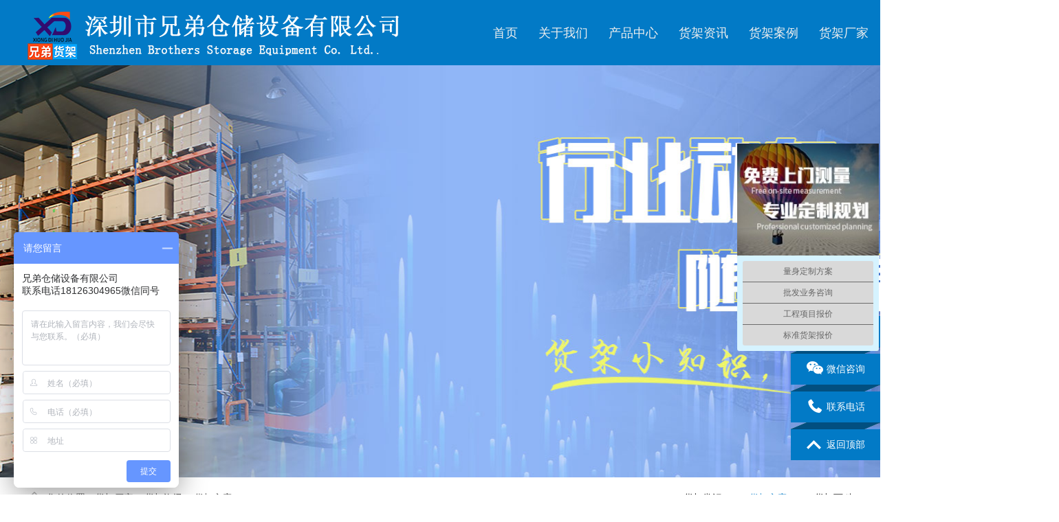

--- FILE ---
content_type: text/html
request_url: http://www.szxdhj.com/hjfa/list_14_6.html
body_size: 4894
content:
<!DOCTYPE html PUBLIC "-//W3C//DTD XHTML 1.0 Transitional//EN" "http://www.w3.org/TR/xhtml1/DTD/xhtml1-transitional.dtd">
<html xmlns="http://www.w3.org/1999/xhtml">
<head>
<meta http-equiv="Content-Type" content="text/html; charset=utf-8" />
<title>货架问题-深圳兄弟货架厂家</title>
<meta name="keywords" content="深圳货架厂家,仓储货架,重型货架,模具货架,悬臂货架,货架定做,阁楼平台,贯通货架,货架公司,货架批发" />
<meta name="description" content="深圳兄弟货架,专业的深圳货架厂,主要产品有仓储货架,重型货架,模具货架,悬臂货架,货架定做,阁楼平台.服务地区有深圳,广州,东莞,汕头,佛山,珠海,中山,龙华,南山,龙岗,观澜,保安专业的货架供应商.联系电话：18126304965王小姐" />
<meta name="viewport" content="width=1380">
<link href="/skin/css/aos.css" rel="stylesheet">
<link href="/skin/css/index.css" rel="stylesheet">
<link href="/skin/css/style.css" rel="stylesheet">
<link href="/skin/css/common.css" rel="stylesheet">
<script src="/skin/js/jquery.js"></script>
<script src="/skin/js/jquery.superslide.2.1.1.js"></script>
</head>
<body>

<!--头部开始--> 
<div class="header_main">
  <div class="w1200 clearfix"> <a class="logo fl" aos="fade-right" aos-easing="ease" aos-duration="700" aos-delay="100" href="/" title="深圳货架厂家-重型仓储货架-阁楼货架定做-深圳市兄弟仓储设备有限公司"><img src="/skin/images/logo.png" alt="深圳货架厂家-重型仓储货架-阁楼货架定做-深圳市兄弟仓储设备有限公司"></a>
    <div class="topright fr" aos="fade-left" aos-easing="ease" aos-duration="700" aos-delay="100"> 
     
      
      <!--导航开始-->
      <div class="nav fr" id="nav">
        <ul class="navlist">
          <li id="cur" ><a href="/" title="首页">首页</a></li>
          <li class=""><a href="http://www.szxdhj.com/gywm/" title="关于我们">关于我们</a>
            <div class="subnav">  
               <a href="http://www.szxdhj.com/gywm/gsjj/" title="公司简介">公司简介</a>  <a href="http://www.szxdhj.com/gywm/qywh/" title="企业文化">企业文化</a>  <a href="http://www.szxdhj.com/gywm/hzkh/" title="合作客户">合作客户</a>  <a href="http://www.szxdhj.com/gywm/zlcn/" title="质量承诺">质量承诺</a>  <a href="http://www.szxdhj.com/gywm/fwcn/" title="服务承诺">服务承诺</a>  </div>
          </li><li class=""><a href="http://www.szxdhj.com/cpzx/" title="产品中心">产品中心</a>
            <div class="subnav">  
               <a href="http://www.szxdhj.com/zxhj/" title="重型仓储货架">重型仓储货架</a>  <a href="http://www.szxdhj.com/glpt/" title="阁楼货架平台">阁楼货架平台</a>  <a href="http://www.szxdhj.com/lishj/" title="流利式货架">流利式货架</a>  <a href="http://www.szxdhj.com/gtshj/" title="贯通式货架">贯通式货架</a>  <a href="http://www.szxdhj.com/mjhj/" title="模具货架">模具货架</a>  <a href="http://www.szxdhj.com/cchj/" title="仓储货架">仓储货架</a>  <a href="http://www.szxdhj.com/xbhj/" title="悬臂货架">悬臂货架</a>  </div>
          </li><li class=""><a href="http://www.szxdhj.com/hjzx/" title="货架资讯">货架资讯</a>
            <div class="subnav">  
               <a href="http://www.szxdhj.com/hjcs/" title="货架常识">货架常识</a>  <a href="http://www.szxdhj.com/hjfa/" title="货架方案">货架方案</a>  <a href="http://www.szxdhj.com/hjbk/" title="货架百科">货架百科</a>  </div>
          </li><li class=""><a href="http://www.szxdhj.com/hjal/" title="货架案例">货架案例</a>
            <div class="subnav">  
               <a href="http://www.szxdhj.com/wlckhj/" title="物流仓库货架">物流仓库货架</a>  <a href="http://www.szxdhj.com/fzckhj/" title="服装仓库货架">服装仓库货架</a>  <a href="http://www.szxdhj.com/qcwjhj/" title="汽车五金货架">汽车五金货架</a>  <a href="http://www.szxdhj.com/jjckhj/" title="家具仓库货架">家具仓库货架</a>  <a href="http://www.szxdhj.com/dzgchj/" title="电子工厂货架">电子工厂货架</a>  <a href="http://www.szxdhj.com/qtckhj/" title="其他仓库货架">其他仓库货架</a>  </div>
          </li><li class=""><a href="http://www.szxdhj.com/hjcj/" title="货架厂家">货架厂家</a>
            <div style="display:none">  
               </div>
          </li><li class=""><a href="http://www.szxdhj.com/hjxzh/" title="货架小知识">货架小知识</a>
            <div style="display:none">  
               </div>
          </li><li class=""><a href="http://www.szxdhj.com/lxwm/" title="联系我们">联系我们</a>
            <div style="display:none">  
               </div>
          </li>
        </ul>
      </div>
      <!--导航结束--> 
    </div>
  </div>
</div>
<script>
var _hmt = _hmt || [];
(function() {
  var hm = document.createElement("script");
  hm.src = "https://hm.baidu.com/hm.js?d762789800e4cf42c2fbca8dfa819b91";
  var s = document.getElementsByTagName("script")[0]; 
  s.parentNode.insertBefore(hm, s);
})();
</script>

<script> var _hmt = _hmt || []; 
(function() {
  var hm = document.createElement("script");
  hm.src = "https://hm.baidu.com/hm.js?acd6b9b048d59e3cb4d99e32c91da04d";
  var s = document.getElementsByTagName("script")[0];
  s.parentNode.insertBefore(hm, s);
})(); 
</script> 
<!--头部结束--> 

<!--内页大图开始-->
<div class="nybanner" style="background-image: url(/skin/images/nybanner3.jpg);"></div>
<!--内页大图结束-->
<div class="location">
  <div class="w1200 clearfix">
    <div class="sitepath fl"><s class="nyIcon"></s>您的位置：<a href='http://www.szxdhj.com/'>货架厂家</a> > <a href='http://www.szxdhj.com/hjzx/'>货架资讯</a> > <a href='http://www.szxdhj.com/hjfa/'>货架方案</a> > </div>
    
    <!--栏目分类开始-->
    <div class="menu fr "> 
      <li><a href="http://www.szxdhj.com/hjcs/" title="货架常识">货架常识<i></i></a> </li>
      <li class='hover'><a href='http://www.szxdhj.com/hjfa/'>货架方案<i></i></a></li>
      <li><a href="http://www.szxdhj.com/hjbk/" title="货架百科">货架百科<i></i></a> </li>
       </div>
    <!--栏目分类结束--> 
  </div>
</div>
<div class="wrapper">
  <div class="content w1200 newsPage"> 
    <!--文章列表开始-->
    <ul class="list">
      <li class="item clearfix"><a href="http://www.szxdhj.com/hjfa/263.html" title="货架厂家保养方法与减少损害的方法"><img class="fl" src="http://www.szxdhj.com/uploads/190812/1-1ZQ2151309112-lp.jpg" alt="货架厂家保养方法与减少损害的方法">
        <div class="time fr"><span class="day">08-12</span><span class="year">2019</span></div>
        <h3 >货架厂家保养方法与减少损害的方法</h3>
        <div class="txt">货架在平常是很常见的东西，现在生活中人们都广泛使用它。虽然说人们都在用，但是很多人都只知道用，却不知道如何人去爱护货架，从而进一步延长货...</div>
        </a></li><li class="item clearfix"><a href="http://www.szxdhj.com/hjfa/99.html" title="重型货架之贯通式货架适合哪些仓库呢？"><img class="fl" src="http://www.szxdhj.com/uploads/190706/1-1ZF6093234240.jpg" alt="重型货架之贯通式货架适合哪些仓库呢？">
        <div class="time fr"><span class="day">08-10</span><span class="year">2019</span></div>
        <h3 >重型货架之贯通式货架适合哪些仓库呢？</h3>
        <div class="txt">深圳兄弟货架:主要产品有仓储货架,重型货架,悬臂货架,阁楼平台.服务的位置有深圳,广州,东莞,汕头,佛山,珠海,中山,龙华,南山,龙岗专业的货架供应商.联系...</div>
        </a></li><li class="item clearfix"><a href="http://www.szxdhj.com/hjfa/258.html" title="详解重型货架3大走遍天下神技"><img class="fl" src="http://www.szxdhj.com/uploads/allimg/190809/1-1ZPZ94P52O-lp.jpg" alt="详解重型货架3大走遍天下神技">
        <div class="time fr"><span class="day">08-09</span><span class="year">2019</span></div>
        <h3 >详解重型货架3大走遍天下神技</h3>
        <div class="txt">深圳兄弟货架,专业的深圳货架厂,重型货架定制,仓储货架定制,深圳货架厂.服务地区有深圳,广州,东莞,汕头,佛山,珠海,中山,龙华,南山,龙岗,观澜,宝安专业的...</div>
        </a></li><li class="item clearfix"><a href="http://www.szxdhj.com/hjfa/253.html" title="流利式货架生产厂家找兄弟货架"><img class="fl" src="http://www.szxdhj.com/uploads/190807/1-1ZPH331421H-lp.jpg" alt="流利式货架生产厂家找兄弟货架">
        <div class="time fr"><span class="day">08-07</span><span class="year">2019</span></div>
        <h3 >流利式货架生产厂家找兄弟货架</h3>
        <div class="txt">流利式货架生产厂家会有很多美易家基本上都拥有非常大的生产规模，但是在选举的过程当中不要总是追求规模是否非常的大，而应该去看是否拥有先进的...</div>
        </a></li><li class="item clearfix"><a href="http://www.szxdhj.com/hjfa/251.html" title="轻型、中型、重型货架都适用于什么行业呢"><img class="fl" src="http://www.szxdhj.com/uploads/190802/1-1ZP21445225P.jpg" alt="轻型、中型、重型货架都适用于什么行业呢">
        <div class="time fr"><span class="day">08-02</span><span class="year">2019</span></div>
        <h3 >轻型、中型、重型货架都适用于什么行业呢</h3>
        <div class="txt">深圳兄弟货架,专业的深圳货架厂,重型货架定制,中型货架定制,深圳货架厂.服务地区有深圳,广州,东莞,汕头,佛山,珠海,中山,龙华,南山,龙岗,观澜,宝安专业的...</div>
        </a></li>
    </ul>
    <!--文章列表结束--> 
    <!--分页样式-->
    <div class="pglist"> <li><a href='list_14_1.html'>首页</a></li>
<li><a href='list_14_5.html'>上一页</a></li>
<li><a href='list_14_1.html'>1</a></li>
<li><a href='list_14_2.html'>2</a></li>
<li><a href='list_14_3.html'>3</a></li>
<li><a href='list_14_4.html'>4</a></li>
<li><a href='list_14_5.html'>5</a></li>
<li class="thisclass">6</li>
<li><a href='list_14_7.html'>7</a></li>
<li><a href='list_14_8.html'>8</a></li>
<li><a href='list_14_9.html'>9</a></li>
<li><a href='list_14_10.html'>10</a></li>
<li><a href='list_14_11.html'>11</a></li>
<li><a href='list_14_7.html'>下一页</a></li>
<li><a href='list_14_11.html'>末页</a></li>
 </div>
  </div>
</div>
<!--推荐案例开始-->
<div class="n-project n-yewu">
  <div class="con w1200 textlist">
    <div class="n-tit"><a class="more fr" href="http://www.szxdhj.com/hjal/" title="查看更多 >>">查看更多 >></a>
      <h3><s></s>推荐案例</h3>
    </div>
    <ul class="list clearfix">
      <li class="item"><a class="img" href="http://www.szxdhj.com/qtckhj/401.html" title="电动伸缩架（客户案例）"><img src="http://www.szxdhj.com/uploads/allimg/240403/1-240403133U0P2-lp.jpg" alt="电动伸缩架（客户案例）"></a><a class="txt" href="http://www.szxdhj.com/qtckhj/401.html" title="电动伸缩架（客户案例）">
        <h3 >电动伸缩架（客户案例）</h3>
        <p class="desc">电动伸缩架...</p>
        <span>MORE+</span></a></li>
<li class="item"><a class="img" href="http://www.szxdhj.com/qtckhj/398.html" title=" 深圳市兄弟货架手摇伸缩"><img src="http://www.szxdhj.com/uploads/230823/1-230R311561V09.jpg" alt=" 深圳市兄弟货架手摇伸缩"></a><a class="txt" href="http://www.szxdhj.com/qtckhj/398.html" title=" 深圳市兄弟货架手摇伸缩">
        <h3 > 深圳市兄弟货架手摇伸缩</h3>
        <p class="desc">伸缩式悬臂货架是在普通悬臂式货架的基础上进行改进，对原有...</p>
        <span>MORE+</span></a></li>
<li class="item"><a class="img" href="http://www.szxdhj.com/qtckhj/397.html" title="深圳市兄弟货架手摇伸缩"><img src="http://www.szxdhj.com/uploads/230807/1-230PG64346340.png" alt="深圳市兄弟货架手摇伸缩"></a><a class="txt" href="http://www.szxdhj.com/qtckhj/397.html" title="深圳市兄弟货架手摇伸缩">
        <h3 >深圳市兄弟货架手摇伸缩</h3>
        <p class="desc">伸缩式悬臂货架是在普通悬臂式货架的基础上进行改进，对原有...</p>
        <span>MORE+</span></a></li>
<li class="item"><a class="img" href="http://www.szxdhj.com/wlckhj/396.html" title="深圳兄弟货架厂贯通式货"><img src="http://www.szxdhj.com/uploads/230804/1-230P4144625557.png" alt="深圳兄弟货架厂贯通式货"></a><a class="txt" href="http://www.szxdhj.com/wlckhj/396.html" title="深圳兄弟货架厂贯通式货">
        <h3 >深圳兄弟货架厂贯通式货</h3>
        <p class="desc">贯通式货架又称通廊货架，可以在最小的空间中实现最大的仓储...</p>
        <span>MORE+</span></a></li>

    </ul>
  </div>
</div>
<!--推荐案例结束--> 
<!--页尾开始-->

<div class="footer_main">
  <div class="footer w1200 clearfix" aos="fade-up" aos-easing="ease" aos-duration="700"> 
    <!--友情链接开始-->
    <div class="links"> <span>友情链接：</span>   <a href='http://www.shenzhenhuojia.net/' target='_blank'>阁楼平台</a>     <a href='http://www.szxdcc.com' target='_blank'>深圳仓储货架</a>     <a href='http://www.bigxcj.com' target='_blank'>全自动洗车机</a>     <a href='http://www.dafeng168.com' target='_blank'>精品超市货架</a>     <a href='http://www.lcty168.com' target='_blank'>塑胶跑道</a>     <a href='http://www.jonchn.net' target='_blank'>线性模组</a>     <a href='http://www.aolinty.com' target='_blank'>塑胶跑道</a>     <a href='http://www.krtjt.cn' target='_blank'>消防排烟风机</a>     <a href='http://www.chinajjz.com' target='_blank'>贴标机</a>     <a href='http://www.huojiasz.com' target='_blank'>深圳货架</a>     <a href='http://www.zoczs.cn' target='_blank'>办公室装修</a>     <a href='http://www.dopro.com.cn' target='_blank'>金属托盘</a>     <a href='http://www.rackstorage.cn' target='_blank'>仓库货架</a>     <a href='http://www.huojiabeijing.com' target='_blank'>重型货架</a>     <a href='http://www.jlg800.com' target='_blank'>药店货架</a>     <a href='http://www.wms100.com' target='_blank'>WMS</a>     <a href='https://www.futengkj.com' target='_blank'>铝单板</a>     <a href='http://www.huiczs.com' target='_blank'>药店货架</a>     <a href='http://www.b2bzz.com' target='_blank'>行星减速机</a>     <a href='http://www.thinkview.com.cn' target='_blank'>一体机电脑</a>    </div>
    <!--友情链接结束--> 
    
    <!--底部导航开始-->
    <ul class="botnavlist fl">
      <li><a href="http://www.szxdhj.com/gywm/" title="关于我们">关于我们</a>
        <div class="drop clearfix">  <a href="http://www.szxdhj.com/gywm/gsjj/" title="公司简介">公司简介</a> <a href="http://www.szxdhj.com/gywm/qywh/" title="企业文化">企业文化</a> <a href="http://www.szxdhj.com/gywm/hzkh/" title="合作客户">合作客户</a> <a href="http://www.szxdhj.com/gywm/zlcn/" title="质量承诺">质量承诺</a> <a href="http://www.szxdhj.com/gywm/fwcn/" title="服务承诺">服务承诺</a> </div>
      </li><li><a href="http://www.szxdhj.com/cpzx/" title="产品中心">产品中心</a>
        <div class="drop clearfix">  <a href="http://www.szxdhj.com/zxhj/" title="重型仓储货架">重型仓储货架</a> <a href="http://www.szxdhj.com/glpt/" title="阁楼货架平台">阁楼货架平台</a> <a href="http://www.szxdhj.com/lishj/" title="流利式货架">流利式货架</a> <a href="http://www.szxdhj.com/gtshj/" title="贯通式货架">贯通式货架</a> <a href="http://www.szxdhj.com/mjhj/" title="模具货架">模具货架</a> <a href="http://www.szxdhj.com/cchj/" title="仓储货架">仓储货架</a> <a href="http://www.szxdhj.com/xbhj/" title="悬臂货架">悬臂货架</a> </div>
      </li><li><a href="http://www.szxdhj.com/hjzx/" title="货架资讯">货架资讯</a>
        <div class="drop clearfix">  <a href="http://www.szxdhj.com/hjcs/" title="货架常识">货架常识</a> <a href="http://www.szxdhj.com/hjfa/" title="货架方案">货架方案</a> <a href="http://www.szxdhj.com/hjbk/" title="货架百科">货架百科</a> </div>
      </li><li><a href="http://www.szxdhj.com/hjal/" title="货架案例">货架案例</a>
        <div class="drop clearfix">  <a href="http://www.szxdhj.com/wlckhj/" title="物流仓库货架">物流仓库货架</a> <a href="http://www.szxdhj.com/fzckhj/" title="服装仓库货架">服装仓库货架</a> <a href="http://www.szxdhj.com/qcwjhj/" title="汽车五金货架">汽车五金货架</a> <a href="http://www.szxdhj.com/jjckhj/" title="家具仓库货架">家具仓库货架</a> <a href="http://www.szxdhj.com/dzgchj/" title="电子工厂货架">电子工厂货架</a> <a href="http://www.szxdhj.com/qtckhj/" title="其他仓库货架">其他仓库货架</a> </div>
      </li>
    </ul>
    <!--底部导航结束--> 
    
    <!--联系方式开始-->
    <div class="qcode fr">
      <div class="btel fl">
        <p class="p1">联系方式：</p>
        <p class="p2">18126304965</p>
        <p class="p3">邮　箱：xd02@szxdhj.com</p>
        <p class="p3">电　话：0755-27625258</p>
        <p class="p3">传　真：0755-27625258</p>
        <p class="p3">地　址：深圳市龙岗区兰二路25号</p>
      </div>
      <img class="ewm fr" src="/skin/images/erweima.png" alt="深圳货架厂家-重型仓储货架-阁楼货架定做-深圳市兄弟仓储设备有限公司"/></div>
    <!--联系方式结束--> 
  </div>
  
  <!--版权开始-->
  <div class="copymain">
    <div class="w1200 clearfix">
      <p class="fl">Copyright &copy; 2019-2029 兄弟仓库货架 版权所有　备案号：<a href="https://beian.miit.gov.cn/" rel="nofollow" target="_blank" title="粤ICP备12034182号">粤ICP备12034182号</a>　网站地图（<a href="http://www.szxdhj.com/sitemap.xml" target="_blank">xml地图</a> / <a href="http://www.szxdhj.com/sitemap.txt" target="_blank">txt地图</a>）</p>
      <p>关键词：<a href="http://www.szxdhj.com/">深圳货架厂</a>，<a href="http://www.szxdhj.com/">货架厂家</a>，<a href="http://www.szxdhj.com/">重型仓储货架</a>，<a href="http://www.szxdhj.com/">阁楼货架</a>，<a href="http://www.szxdhj.com/">流利式货架</a>，<a href="http://www.szxdhj.com/">贯通式货架</a></p>
      <p class="fr">技术支持：<a href="http://www.szxdhj.com/" target="_blank" title="兄弟货架厂家">兄弟货架厂家</a>
    </div>
  </div>
  <!--版权结束--> 
</div>
<!--页尾结束--> 

<!--浮动客服开始-->
<dl class="toolbar" id="toolbar">
  <dd><a class="zxzx" href="http://wpa.qq.com/msgrd?v=3&uin=2692941869&site=qq&menu=yes"><span></span>在线咨询</a></dd>
  <dd><a class="code" href="javascript:;"><span></span>微信咨询</a>
    <ul class="pop pop-code">
      <li><img src="/skin/images/erweima.png" alt="深圳货架厂家-重型仓储货架-阁楼货架定做-深圳市兄弟仓储设备有限公司"/>
        <h3>扫码一对一沟通</h3>
      </li>
    </ul>
  </dd>
  <dd><a class="bj tanbtn" href="javascript:;"><span></span>联系电话</a>
    <div class="slide side_tel">18126304965</div>
  </dd>
  <dd><a class="top" href="javascript:;" id="gotop"><span></span>返回顶部</a></dd>
</dl>
<!--浮动客服结束--> 
<script src="/skin/js/aos.js"></script> 
<script src="/skin/js/app.js"></script> 
<script type="text/javascript">
    AOS.init({
        easing: 'ease-out-back',
        duration: 1000
    });
</script>
<script>
(function(){
    var bp = document.createElement('script');
    var curProtocol = window.location.protocol.split(':')[0];
    if (curProtocol === 'https') {
        bp.src = 'https://zz.bdstatic.com/linksubmit/push.js';
    }
    else {
        bp.src = 'http://push.zhanzhang.baidu.com/push.js';
    }
    var s = document.getElementsByTagName("script")[0];
    s.parentNode.insertBefore(bp, s);
})();
</script>
</body>
</html>

--- FILE ---
content_type: text/css
request_url: http://www.szxdhj.com/skin/css/index.css
body_size: 5239
content:
/* 织梦58（dede58.com）做最好的织梦整站模板下载网站 */
@charset "utf-8";
html {
  min-width: 1200px;
}
/*==========@@通用 开始@@==========*/
/*常用颜色*/
.red {
  color: #F00 !important;
}
/*清除浮动*/
.clearfix:after {
  visibility: hidden;
  display: block;
  font-size: 0;
  content: " ";
  clear: both;
  height: 0;
  line-height: 0;
}
.clearfix {
*zoom:1;
}
.clear {
  clear: both;
}
.fl {
  float: left;
}
.fr {
  float: right;
}
/*其它*/
.hidden {
  display: none;
}
/*必须输入，主要*/
.required {
  color: red;
  font-weight: bold;
}
.form_text_verifycode {
  width: 80px;
}
.form_radio {
  width: auto;
  border: 0;
}
.form_checkbox {
  width: auto;
  border: 0
}
.hzal {
  width: 1700px;
  height: 232px;
  margin-left: -250px;
}
/*网站公用样式表*/
.w1200 {
  width: 1200px;
  margin: 0 auto;
}
.por {
  position: relative;
}
.poa {
  position: absolute;
}
.icon {
  background: url(../images/icon.png) no-repeat;
  display: inline-block;
  vertical-align: middle;
}
#header_main, #top_main, #banner_main, #floor_1_main, #links_main, #footer_main {
  width: 100%;
  margin: 0;
}
.trans {
  -webkit-transition: all .3s ease-in;
  -moz-transition: all .3s ease-in;
  -o-transition: all .3s ease-in;
  transition: all .3s ease-in;
}
/*top*/
.header_main {
  width: 100%;
  z-index: 100;
  position: relative;
  height: 95px;
  background: url(../images/top_bg.jpg) no-repeat center top #1d1e22;
  transition: all .3s ease-in;
  top: 0;
}
.header_main .logo {
  display: block;
  padding-top: 0px;
}
.header_main .logo img {
  max-width: 100%;
  display: block;
  vertical-align: middle;
  width: 540px;
    height: 95px;
}
.topright {
  position: relative;
  padding-top: 34px;
  width: 605px;
}
.topbtn {
  padding-right: 7%;
  position: relative;
  z-index: 10;
}
.topbtn .topsearch {
  width: 60px;
  border: 1px solid #52545b;
  height: 30px;
  line-height: 30px;
  color: #fff;
  text-align: center;
  position: absolute;
  right: 6%;
  top: 0;
  -moz-border-radius: 30px;
  -webkit-border-radius: 30px;
  border-radius: 30px;
  display: block;
}
.header_main .search-box {
  position: absolute;
  right: 0;
  top: -25px;
  height: 80px;
  line-height: 80px;
  z-index: 99;
}
.header_main .search-box .butn {
  display: block;
  cursor: pointer;
  width: 40px;
  height: 40px;
  line-height: 40px;
  color: #fff;
  text-align: center;
  margin-top: 19px;
  background: url(../images/ico_60.png) no-repeat center;
}
.header_main .search-box .butn i {
  width: 38px;
  height: 38px;
  display: none;
  background: url(../images/sou.png) no-repeat center;
  margin: 0 auto;
  border: 1px solid #52545b;
  -moz-border-radius: 30px;
  -webkit-border-radius: 30px;
  border-radius: 30px;
}
.header_main .search-box .butn.hov {
  background: none;
}
.header_main .search-box .butn.hov i {
  display: block;
    margin-left: 200px;
}
.header_main .search-box .share-sub {
  position: absolute;
  right: 40px;
  top: 15px;
  width: 0;
  height: 48px;
  overflow: hidden;
  background: #ededed;
  border-radius: 5px 0 0 5px;
}
.header_main .search-box .share-sub .sub-btn {
  border: none;
  width: 48px;
  height: 48px;
  cursor: pointer;
  outline: none;
  background: url(../images/sou.png) no-repeat center #027ac6;
}
.header_main .search-box .share-sub .tex {
  width: 220px;
  font-size: 14px;
  height: 20px;
  line-height: 20px;
  padding: 14px 10px;
  color: #666;
  border: none;
  background: #ededed;
  outline: none;
}
.header_main .search-box .lang-box {
  margin-top: 21px;
  margin-right: 39px;
}
.header_main .search-box .lang-box a {
  display: inline-block;
  text-align: center;
  font-size: 12px;
  margin-left: 29px;
}
.header_main .search-box .lang-box .stt {
  display: inline-block;
  line-height: 30px;
  font-size: 14px;
  color: #777;
  margin-right: 4px;
}
.header_main.fixt {
  position: fixed;
}
.header_main .nav {
  padding-right: 40px;
  margin-right: -300px;
     
}
#nav .navlist {
  position: relative;
  display: block;
}
#nav li {
  float: left;
  display: inline-block;
  list-style: none;
  font-size: 18px;
  text-align: center;
  position: relative;
  height: 61px;
}
#nav li a {
  display: block;
  text-align: center;
  position: relative;
  color: #eeeeee;
  height: 28px;
  line-height: 28px;
  padding: 0 15px;
  -moz-border-radius: 20px;
  -webkit-border-radius: 20px;
  border-radius: 20px;
}
#nav li.hover a, #nav li:hover a {
  color: #FAFAD2;
  border: 1px solid #FFFFE0;
}
.top .toprig .item h4 {
  display: block;
  font-size: 30px;
}
/*导航栏下拉*/
#nav ul .subnav {
  position: absolute;
filter: progid:DXImageTransform.Microsoft.Shadow(color=#4c91c0, direction=120, strength=5);
  opacity: 0;
  visibility: hidden;
  transition: all .6s ease 0s;
  transform: translate3d(0, 10px, 0);
  -moz-transform: translate3d(0, 10px, 0);
  -webkit-transform: translate3d(0, 10px, 0);
}
#nav ul li:hover .subnav {
  opacity: 1;
  visibility: visible;
  transform: translate3d(0, 0, 0);
  -moz-transform: translate3d(0, 0, 0);
  -webkit-transform: translate3d(0, 0, 0);
}
#nav ul .subnav {
  background: #fff;
  border-top: 2px solid #027ac6;
  box-shadow: 0 13px 42px 11px rgba(0, 0, 0, 0.05);
  height: auto;
  left: 0;
  overflow: hidden;
  position: absolute;
  top: 100%;
  width: 110px;
  z-index: 199;
}
#nav ul .subnav a {
  color: #666;
  display: block;
  font-size: 13px;
  font-weight: 500;
  height: 40px;
  line-height: 40px;
  padding: 0;
  transition: all 0.2s ease-in-out 0s;
  max-width: 100%;
  border: 0 none;
  border-bottom: 1px solid #eee;
  border-radius: initial;
}
#nav ul .subnav a:hover {
  color: #027ac6;
  background: #f9f9f9;
  text-indent: 3px;
}
/*侧边导航*/
/* banner */
#banner_main {
  overflow: hidden;
  position: relative;
  z-index: 2;
}
#banner_main .banner {
  height: 650px;
}
#banner {
  width: 100%;
  min-width: 1000px;
  position: relative;
  overflow: hidden;
  z-index: 0;
}
#banner, .banner ul {
  max-height: 650px;
  overflow: hidden;
}
.banner li {
  width: 100%;
  position: absolute;
  z-index: 1;
  overflow: hidden;
}
.banner li img {
  width: 1920px;
  display: block;
  position: relative;
  left: 50%;
  margin-left: -960px;
  top: 0;
}
#banner .tip {
  width: 1000px;
  height: 20px;
  line-height: 0;
  font-size: 0;
  text-align: center;
  position: absolute;
  left: 50%;
  margin-left: -500px;
  bottom: 20px;
  z-index: 3;
}
#banner .tip span {
  height: 5px;
  margin: 0 2px;
  width: 50px;
  display: inline-block;
  font-size: 0;
  cursor: pointer;
  background: #fff;
  opacity: .6;
  filter: Alpha(opacity=60);
*zoom:1;
}
#banner .tip span.cur {
  background-color: #027ac6;
  opacity: 1;
  filter: Alpha(opacity=100);
}
#banner #btn_prev, #banner #btn_next {
  width: 40px;
  height: 90px;
  position: absolute;
  top: 50%;
  z-index: 5;
  margin-top: -45px;
  -webkit-transition: all .0s ease-in-out 0s;
  -moz-transition: all .0s ease-in-out 0s;
  transition: all .0s ease-in-out 0s;
}
#banner #btn_prev {
  background-position: 0 0;
  left: 5%;
}
#banner #btn_next {
  background-position: -50px 0;
  right: 5%;
}
#banner #btn_prev:hover {
  background-position: 0 -98px;
}
#banner #btn_next:hover {
  background-position: -50px -98px;
}
/*banner end*/
.transs {
  -webkit-transition: all 0.4s cubic-bezier(0.4, 0, 0.2, 1);
  -moz-transition: all 0.4s cubic-bezier(0.4, 0, 0.2, 1);
  -o-transition: all 0.4s cubic-bezier(0.4, 0, 0.2, 1);
  transition: all 0.4s cubic-bezier(0.4, 0, 0.2, 1);
}
.index .title {
  text-align: center;
  width: 100%;
  padding-bottom: 30px;
}
.index .title h3 {
  font-size: 30px;
  font-weight: normal;
  display: block;
  line-height: 30px;
  background: url(../images/title.png) no-repeat center;
}
.index .title p {
  color: #999;
  font-size: 20px;
  text-transform: uppercase;
  font-family: "AvantGardeITVbyBT Book", arial;
  padding-top: 14px;
}
.index .title h3 b {
  display: inline-block;
}
.imenu {
  text-align: center;
}
.imenu a {
  font-size: 16px;
  display: inline-block;
  padding: 0 24px;
  text-align: center;
  border-left: 1px solid #027ac6;
  height: 20px;
  line-height: 20px;
}
.imenu a:first-child {
  border-left: 0 none;
}
.imenu a:hover {
  color: #027ac6;
}
.index .floor_1_main {
  padding-top: 80px;
  padding-bottom: 80px;
}
.ipro {
  position: relative;
  overflow: hidden;
  padding: 30px 0;
}
.ipro .list {
  width: 108%;
}
.ipro .item {
  float: left;
  width: 386px;
  display: block;
  height: 290px;
  overflow: hidden;
  margin-bottom: 20px;
  margin-right: 20px;
  position: relative;
}
.ipro .item a {
  display: block;
  position: relative;
  width: 100%;
  height: 290px;
}
.ipro .item img {
  transition: all 0.6s cubic-bezier(0.215, 0.61, 0.355, 1) 0s;
  width: 100%;
  height: 100%;
  display: block;
}
.ipro .item:hover img {
  transform: scale(1.06, 1.06);
}
.ipro .item h3 {
  position: absolute;
  left: 0;
  bottom: 0;
  width: 100%;
  text-indent: 30px;
  font-weight: normal;
  font-size: 16px;
  height: 65px;
  line-height: 65px;
  background: url(../images/black60.png) repeat;
  color: #fff;
}
.ipro .item em {
  position: absolute;
  right: 0;
  bottom: 20px;
  z-index: 2;
  width: 32px;
  height: 26px;
  background-position: -190px 0;
  display: block;
  margin-right: 30px;
  vertical-align: middle;
}
.ipro .item:hover h3 {
  background: url(../images/ipro_t.png) repeat-x left top;
}
.index .floor_2_main {
  background: url(../images/iyoushi.jpg) no-repeat center top;
  height: 800px;
  overflow: hidden;
}
.index .floor_2, .index .floor_3 {
  padding: 80px 0;
  position: relative;
}
.index .floor_2 .title {
  color: #fff;
}
.iyoushi {
  background: url(../images/bieshu.png) no-repeat 460px center;
  height: 536px;
  overflow: hidden;
}
.iyoushi .item {
  width: 375px;
  height: 128px;
  background: url(../images/yousitem.png) no-repeat left top;
  float: left;
  margin-top: 40px;
}
.iyoushi .item a {
  display: block;
  padding: 40px;
}
.iyoushi .item .img {
  width: 50px;
  height: 50px;
  overflow: hidden;
  position: relative;
  margin-left: 10px;
}
.iyoushi .item .img img {
  position: absolute;
  left: 0;
  top: 0;
  width: 50px;
  display: block;
}
.iyoushi .item .txt {
  width: 140px;
  padding-left: 60px;
  color: #fff;
}
.iyoushi .item .txt h3 {
  font-size: 20px;
  font-weight: bold;
  -webkit-transition: all .3s ease-in-out 0s;
  -moz-transition: all .3s ease-in-out 0s;
  transition: all .3s ease-in-out 0s;
}
.iyoushi .item .txt p {
  font-family: arial;
  color: #cccccc;
  padding-top: 0;
}
.iyoushi .it1, .iyoushi .it5 {
  margin-left: 62px;
  margin-right: 60px;
}
.iyoushi .it2, .iyoushi .it6 {
  margin-right: 65px;
  float: right;
}
.iyoushi .it4 {
  float: right;
}
.iyoushi .item:hover {
  background: url(../images/yousitem_a.png) no-repeat left top;
}
.iyoushi .item:hover .txt h3 {
  color: #027ac6;
}
.iyoushi .item:hover .img img {
  top: -50px;
}
.xunpan {
  width: 100%;
  background: url(../images/xunpan.jpg) no-repeat center top;
  height: 200px;
  color: #fff;
}
.xunpan .zixun {
  width: 300px;
  padding-top: 40px;
  text-align: center;
}
.xunpan .zixun a {
  -moz-border-radius: 30px;
  -webkit-border-radius: 30px;
  border-radius: 30px;
  height: 50px;
  display: block;
  line-height: 50px;
  color: #fff;
  background: #027ac6;
  font-size: 20px;
}
.xunpan .zixun:hover a {
  background: #027ac6;
}
.xunpan .tel {
  border: 1px solid #85878d;
  height: 50px;
  line-height: 50px;
  color: #fff;
  font-size: 26px;
  text-align: center;
  font-family: "AvantGardeITVbyBT Book", arial;
  -moz-border-radius: 30px;
  -webkit-border-radius: 30px;
  border-radius: 30px;
  margin-bottom: 20px;
}
.xunpan .tel em {
  width: 25px;
  height: 25px;
  display: inline-block;
  background-position: -100px 0;
  margin-right: 10px;
}
.xunpan strong {
  display: inline-block;
  color: #fff;
  font-weight: bold;
  font-size: 28px;
  padding-right: 10px;
  font-style: italic;
}
.xunpan p {
  font-size: 20px;
}
.xunpan .bigtxt {
  font-size: 25px;
  padding-bottom: 20px;
  padding-top: 54px;
}
.floor_3_main {
  overflow: hidden;
}
.liuc {
  position: relative;
  overflow: hidden;
  padding: 40px 0;
}
.liuc .list {
  width: 108%;
}
.liuc li {
  float: left;
  width: 206px;
}
.liuc li .Piece {
  width: 168px;
  height: 188px;
  background: #f5f5f5;
  border: 1px solid #ddd;
  float: left;
  font-size: 20px;
  text-align: center;
  -webkit-transition: all .3s ease;
  transition: all .3s ease;
  box-shadow: 0 0 0 #fff;
  -moz-border-radius: 5px;
  -webkit-border-radius: 5px;
  border-radius: 5px;
}
.liuc li .jtou {
  width: 36px;
  height: 188px;
  background: url(../images/jtou.png) no-repeat center;
  float: left;
  display: block;
}
.liuc li img {
  max-width: 100px;
  max-height: 80px;
  display: block;
  margin: 0 auto;
}
.liuc li p {
  text-align: center;
  padding-top: 40px;
  height: 88px;
}
.liuc li:last-child .jtou {
  display: none;
}
.liuc li:hover .Piece {
  -webkit-box-shadow: 0 15px 30px rgba(0,0,0,.1);
  box-shadow: 0 15px 30px rgba(0,0,0,.1);
  -webkit-transform: translate3d(0, -2px, 0);
  transform: translate3d(0, -2px, 0);
}
.floor_4_main {
  background: #f5f5f5;
  overflow: hidden;
  width: 100%;
}
.index .floor_4 {
  padding: 80px 0 80px;
  position: relative;
}
.textlist {
}
.textlist .list {
  width: 100%;
  padding-bottom: 30px !important;
}
.textlist .item {
  float: left;
  width: 375px;
  height: 471px;
  margin-right: 37px;
  transition: all 0.2s linear 0s;
  margin-bottom: 30px;
  box-shadow: 0 2px 5px rgba(0,0,0,.1);
  background: #fff;
}
.textlist .item a {
  display: block;
  padding: 0;
  color: #333;
}
.textlist .item .img {
  width: 375px;
  height: 281px;
  overflow: hidden;
  cursor: pointer;
  position: relative;
}
.textlist .item .img img {
  width: 100%;
  height: 100%;
  transition: all 0.3s ease-out 0s;
  display: block;
}
.textlist .item:hover .img img {
  transform: scale(1.1, 1.1);
}
.textlist .item .txt {
  padding: 30px 40px 0;
}
.textlist .item h3 {
  font-size: 18px;
  -webkit-transition: all .3s ease-in-out 0s;
  -moz-transition: all .3s ease-in-out 0s;
  transition: all .3s ease-in-out 0s;
}
.textlist .desc {
  line-height: 24px;
  height: 52px;
  overflow: hidden;
  margin-bottom: 10px;
  cursor: pointer;
  padding-top: 10px;
}
.textlist span {
  display: block;
  color: #666;
  font-family: arial;
  padding-top: 10px;
  border-top: 1px solid #ddd;
}
.textlist .item:hover {
  -webkit-box-shadow: 0 15px 15px rgba(0,0,0,.1);
  box-shadow: 0 15px 30px rgba(0,0,0,.1);
  -webkit-transform: translate3d(0, -2px, 0);
  transform: translate3d(0, -2px, 0);
}
.textlist .item:hover h3 {
  color: #027ac6;
}
.floor_4 .btn {
  width: 40px;
  height: 40px;
  display: block;
  position: absolute;
  top: 50%;
  cursor: pointer;
}
.floor_4 .btn.prev {
  background-position: -100px -50px;
  left: -5%;
}
.floor_4 .btn.next {
  background-position: -190px -50px;
  right: -5%;
}
.floor_4 .btn.prev:hover {
  background-position: -145px -50px;
}
.floor_4 .btn.next:hover {
  background-position: -236px -50px;
}
.indnews {
  padding: 80px 0;
  overflow: hidden;
  position: relative;
}
.index .more {
  width: 180px;
  height: 36px;
  line-height: 36px;
  text-align: center;
  color: #fff;
  display: block;
  margin: 40px auto 0;
  background: #444;
  transition: all 0.2s linear 0s;
}
.index .more:hover {
  background: #027ac6;
  color: #fff;
  text-indent: 10px;
}
.ipatent_main {
  width: 100%;
  background: url(../images/patent.jpg) no-repeat center top;
  height: 460px;
  overflow: hidden;
}
.ipatent_main .floor {
  overflow: hidden;
  padding: 100px 0;
}
.ipatent_main .title {
  color: #fff;
}
.ipatent_main .title h3 {
  background: url(../images/title1.png) no-repeat center;
}
.ipatent {
  padding-top: 40px;
}
.ipatent .item {
  width: 580px;
  height: 140px;
  background: url(../images/pat_bk.png) no-repeat left top;
  float: left;
  margin-left: 37px;
}
.ipatent .item:first-child {
  margin-left: 0;
}
.ipatent .item a {
  display: block;
  padding: 30px;
}
.ipatent .item .img {
  width: 64px;
  height: 60px;
  overflow: hidden;
  position: relative;
  margin-right: 40px;
  margin-left: 22px;
  margin-top: 10px;
}
.ipatent .item .img img {
  position: absolute;
  left: 0;
  top: 0;
  width: 100%;
  display: block;
}
.ipatent .item .txt {
  width: 350px;
  color: #fff;
  padding-left: 20px;
}
.ipatent .item .txt h3 {
  font-size: 20px;
  font-weight: bold;
}
.ipatent .item .txt p {
  font-family: arial;
  color: #cccccc;
  padding-top: 0;
}
.newsBox {
  width: 380px;
  height: 410px;
  overflow: hidden;
  position: relative;
}
.newsBox .bd {
  border: 1px solid #ddd;
}
.newsBox .hd {
  height: 28px;
  overflow: hidden;
  position: absolute;
  bottom: 1px;
  z-index: 10;
  padding-left: 20px;
  text-align: center;
}
.newsBox .hd ul {
  overflow: hidden;
  zoom: 1;
}
.newsBox .hd ul li {
  margin-right: 6px;
  width: 10px;
  height: 10px;
  line-height: 14px;
  text-align: center;
  background: #999;
  cursor: pointer;
  -moz-border-radius: 100%;
  -webkit-border-radius: 100%;
  border-radius: 100%;
  display: inline-block;
}
.newsBox .hd ul li.on {
  background: #027ac6;
  color: #fff;
}
.picBox .bd {
  height: 100%;
  z-index: 0;
}
.newsBox .bd li {
  zoom: 1;
  vertical-align: middle;
  position: relative;
  height: 408px;
  overflow: hidden;
}
.newsBox .bd img {
  width: 380px;
  height: 285px;
  display: block;
  -webkit-transition: all .3s ease-in-out 0s;
  -moz-transition: all .3s ease-in-out 0s;
  transition: all .3s ease-in-out 0s;
}
.newsBox .bd li h3 {
  display: block;
  font-size: 18px;
  color: #000;
  -webkit-transition: all .3s ease-in-out 0s;
  -moz-transition: all .3s ease-in-out 0s;
  transition: all .3s ease-in-out 0s;
}
.newsBox .bd li .txt {
  z-index: 5;
  padding: 15px 20px;
  border-top: 0 none;
  height: 93px;
}
.newsBox .bd li p {
  padding: 0;
  color: #666;
  line-height: 24px;
  height: 45px;
  overflow: hidden;
}
.newsBox .bd li .time {
  font-size: 16px;
  padding-right: 30px;
  padding-top: 28px;
}
.newsBox .bd li a:hover h3 {
  color: #027ac6;
}
.newsBox .bd li a:hover img {
  filter: alpha(opacity=80);
  -moz-opacity: 0.8;
  -khtml-opacity: 0.8;
  opacity: 0.8;
}
.index .txtlistbox {
  width: 800px;
}
.txtlistbox .item {
  border: 1px solid #ddd;
  margin-bottom: 16px;
  transition: all 0.2s linear 0s;
+margin-bottom: 18px;
}
.txtlistbox .item a {
  display: block;
  padding: 28px;
}
.txtlistbox .item h3 {
  font-size: 18px;
  vertical-align: top;
}
.txtlistbox .item p {
  font-size: 14px;
  line-height: 20px;
  height: 40px;
  color: #666;
}
.txtlistbox .item .time {
  display: block;
  width: 90px;
  height: 66px;
  border-right: 1px solid #ddd;
  line-height: 20px;
  margin-right: 30px;
  color: #666;
  vertical-align: middle;
*zoom: 1;
}
.txtlistbox .item .time b {
  color: #666;
  display: block;
  font-size: 48px;
  line-height: 48px;
}
.txtlistbox .item:hover {
  border: 1px solid #027ac6;
  -webkit-box-shadow: 0 15px 15px rgba(0,0,0,.1);
  box-shadow: 0 2px 6px rgba(0,0,0,.1);
  -webkit-transform: translate3d(0, -2px, 0);
  transform: translate3d(0, -2px, 0);
}
.iabout {
  width: 100%;
  background: url(../images/fl6.jpg) no-repeat center bottom #f8f8f8;
  padding: 80px 0;
}
.iabout .txt {
  width: 470px;
  height: 240px;
  display: block;
  background: #fff;
  padding: 40px;
}
.iabout .txt img {
  max-width: 100%;
  display: block;
}
.iabout .txt p {
  padding-top: 20px;
  color: #333;
}
.iabout .txt span {
  width: 154px;
  height: 34px;
  line-height: 34px;
  text-align: center;
  display: block;
  border: 1px solid #1a7140;
  margin-top: 20px;
  -moz-border-radius: 20px;
  -webkit-border-radius: 20px;
  border-radius: 20px;
  cursor: pointer;
}
.iabout .txt:hover span {
  background: #1a7140;
  color: #fff;
}
.iabout .img {
  width: 650px;
  height: 320px;
  display: block;
  overflow: hidden;
}
.iabout .img img {
  width: 100%;
  display: block;
}
/*底部信息*/
/*footer_main*/
.footer_main {
  width: 100%;
  background: #191919;
  color: #fff;
}
.footer_main .footer {
  padding-bottom: 40px;
}
.footer_main .footer .links {
  padding: 30px 0;
  margin-bottom: 40px;
  font-size: 16px;
  border-bottom: 1px solid #353535;
}
.footer_main .footer .links span {
  color: #fff;
  display: inline-block;
}
.footer_main .footer .links a {
  display: inline-block;
  font-size: 14px;
  color: #999;
  padding-right: 10px;
}
.footer_main .footer .links a:hover {
  color: #027ac6;
}
.footer_main .qcode {
  width: 540px;
}
.footer_main .qcode .ewm {
  width: 130px;
  height: 130px;
  display: block;
  border: 5px solid #666;
}
.footer_main .btel {
  width: 300px;
  line-height: 28px;
}
.footer_main .btel img {
  display: block;
  margin: 0 auto 8px;
  max-width: 100%;
  max-height: 60%;
}
.footer_main .btel .p1 {
  color: #fff;
}
.footer_main .btel .p2 {
  font-family: "GrayDesign Regular", "arial, helvetica, sans-serif";
  font-size: 34px;
  line-height: 34px;
  padding-bottom: 5px;
}
.footer_main .btel .p3 {
  color: #999;
  line-height: 22px;
}
.footer_main .botnavlist {
}
.footer_main .botnavlist li {
  float: left;
  width: 100px;
  padding: 0 0 0 48px;
  display: block;
  list-style: none;
  font-size: 16px;
  line-height: 32px;
  text-align: left;
  border-right: 1px solid #353535;
  overflow: hidden;
}
.footer_main .botnavlist li:first-child {
  padding-left: 0px;
}
.footer_main .botnavlist li a {
  color: #fff;
  display: block;
  line-height: 32px;
  font-size: 16px;
}
.footer_main .botnavlist li a:hover {
  color: #027ac6;
}
.footer_main .botnavlist li .drop {
  padding-top: 10px;
}
.footer_main .botnavlist li .drop a {
  display: block;
  line-height: 26px;
  color: #999;
  width: 100%;
  font-size: 12px;
}
.footer_main .botnavlist li .drop a:hover {
  color: #027ac6;
}
.copymain {
  border-top: 1px solid #353535;
  line-height: 60px;
  color: #999;
  font-size: 12px;
}
.copymain a {
  color: #999;
}
.copymain a:hover {
  color: #027ac6;
}
.footer_main .yyzz {
  padding: 0 8px;
}
/********.fixtool*********/
.toolbar {
  width: 130px;
  position: fixed;
  right: 0;
  top: 460px;
  z-index: 999;
}
.toolbar dd {
  width: 130px;
  height: 55px;
  margin-bottom: 0;
  position: relative;
}
.toolbar dd a {
  color: #fff;
  width: 130px;
  height: 55px;
  display: block;
  cursor: pointer;
  text-align: center;
  background: url(../images/rightfixicon.png) no-repeat -36px 0;
  line-height: 45px;
  -webkit-transition: all .0s ease-in-out 0s;
  -moz-transition: all .0s ease-in-out 0s;
  transition: all .0s ease-in-out 0s;
}
.toolbar dd a span {
  width: 24px;
  height: 24px;
  display: inline-block;
  background: url(../images/rightfixicon.png) no-repeat 0 0;
  vertical-align: middle;
  margin-right: 5px;
}
.toolbar dd a:hover {
  background-position: -168px 0;
}
.toolbar .pop {
  position: absolute;
  right: 90px;
  top: -45px;
  background: #027ac6;
  display: none;
}
.toolbar .pop-code {
  width: 100px;
  padding: 15px 15px 0;
}
.toolbar .pop-code img {
  width: 100px;
  height: 100px;
  display: block;
}
.toolbar .pop-code h3 {
  height: 40px;
  line-height: 40px;
  text-align: center;
  color: #fff;
  font-size: 12px;
  font-weight: 400;
  white-space: nowrap;
}
.toolbar .zxzx span {
  background-position: 0 4px;
}
.toolbar .lf span {
  background-position: 0 -33px;
}
.toolbar .bj span {
  background-position: 0 -65px;
}
.toolbar .code span {
  background-position: 0 -33px;
}
.toolbar .top {
  width: 130px;
  height: 45px;
  background: #027ac6;
}
.toolbar .top span {
  background-position: 0 -127px;
}
.toolbar .top:hover {
  background: #027ac6;
}
.toolbar .side_tel {
  position: absolute;
  right: 0;
  top: 0;
  background: #027ac6;
  height: 45px;
  line-height: 45px;
  color: #fff;
  width: 0;
  text-align: center;
}
.animated {
  -webkit-animation-duration: 1s;
  animation-duration: 1s;
  -webkit-animation-fill-mode: both;
  animation-fill-mode: both
}
@font-face {
  font-family: ADELE;
  src: url("../font/ADELE.eot");
  src: url("../fonts/adele.eot") format("eot"), url("../fonts/adele.ttf") format("truetype");
}
@-webkit-keyframes flipInY {
0% {
-webkit-transform:perspective(400px) rotate3d(0, 1, 0, 90deg);
transform:perspective(400px) rotate3d(0, 1, 0, 90deg);
-webkit-transition-timing-function:ease-in;
transition-timing-function:ease-in;
opacity:0
}
40% {
-webkit-transform:perspective(400px) rotate3d(0, 1, 0, -20deg);
transform:perspective(400px) rotate3d(0, 1, 0, -20deg);
-webkit-transition-timing-function:ease-in;
transition-timing-function:ease-in
}
60% {
-webkit-transform:perspective(400px) rotate3d(0, 1, 0, 10deg);
transform:perspective(400px) rotate3d(0, 1, 0, 10deg);
opacity:1
}
80% {
-webkit-transform:perspective(400px) rotate3d(0, 1, 0, -5deg);
transform:perspective(400px) rotate3d(0, 1, 0, -5deg)
}
100% {
-webkit-transform:perspective(400px);
transform:perspective(400px)
}
}
@keyframes flipInY {
0% {
-webkit-transform:perspective(400px) rotate3d(0, 1, 0, 90deg);
-ms-transform:perspective(400px) rotate3d(0, 1, 0, 90deg);
transform:perspective(400px) rotate3d(0, 1, 0, 90deg);
-webkit-transition-timing-function:ease-in;
transition-timing-function:ease-in;
opacity:0
}
40% {
-webkit-transform:perspective(400px) rotate3d(0, 1, 0, -20deg);
-ms-transform:perspective(400px) rotate3d(0, 1, 0, -20deg);
transform:perspective(400px) rotate3d(0, 1, 0, -20deg);
-webkit-transition-timing-function:ease-in;
transition-timing-function:ease-in
}
60% {
-webkit-transform:perspective(400px) rotate3d(0, 1, 0, 10deg);
-ms-transform:perspective(400px) rotate3d(0, 1, 0, 10deg);
transform:perspective(400px) rotate3d(0, 1, 0, 10deg);
opacity:1
}
80% {
-webkit-transform:perspective(400px) rotate3d(0, 1, 0, -5deg);
-ms-transform:perspective(400px) rotate3d(0, 1, 0, -5deg);
transform:perspective(400px) rotate3d(0, 1, 0, -5deg)
}
100% {
-webkit-transform:perspective(400px);
-ms-transform:perspective(400px);
transform:perspective(400px)
}
}
.flipInY {
  -webkit-backface-visibility: visible!important;
  -ms-backface-visibility: visible!important;
  backface-visibility: visible!important;
  -webkit-animation-name: flipInY;
  animation-name: flipInY
}
.shipin{
  width:230px;
  height:170px;
}

--- FILE ---
content_type: text/css
request_url: http://www.szxdhj.com/skin/css/style.css
body_size: 6640
content:
/* 织梦58（dede58.com）做最好的织梦整站模板下载网站 */
@charset "UTF-8";
body, p, form, textarea, h1, h2, h3, h4, h5, dl, dd {
  margin: 0px;
}
input, button, ul, ol {
  margin: 0px;
  padding: 0px;
}
body, input, button, form {
  font-size: 14px;
  line-height: 28px;
  font-family: "microsoft yahei", "Arial";
  color: #333333;
}
h1, h2, h3, h4, h5, h6, font {
  font-size: 14px;
  font-weight: normal;
}
ul, ol, li {
  list-style: none;
}
input {
  background: none;
  border: 0 none;
}
img, iframe {
  border: 0px;
}
em, i {
  font-style: normal;
}
button, input, select, textarea {
  font-size: 100%;
}
table {
  border-collapse: collapse;
  border-spacing: 0;
}
.red {
  color: #ba292e;
}
.fl {
  float: left;
}
.fr {
  float: right;
}
.tac {
  text-align: center;
}
.tar {
  text-align: right;
}
.poa {
  position: absolute;
}
.por {
  position: relative;
}
.hidden {
  display: none;
}
.w1200 {
  width: 1200px;
  margin: 0 auto;
}
a {
  color: #000;
  text-decoration: none;
}
a:hover {
  color: #027ac6;
  text-decoration: none;
}
a:visited {
  text-decoration: none;
}
.ease, .ease * {
  -webkit-transition: all ease 300ms;
  -moz-transition: all ease 300ms;
  -ms-transition: all ease 300ms;
  -o-transition: all ease 300ms;
  transition: all ease 300ms;
}
.noease, .noease * {
  -webkit-transition: none;
  -moz-transition: none;
  -ms-transition: none;
  -o-transition: none;
  transition: none;
}
:-moz-placeholder {
color: #aaa;
}
::-moz-placeholder {
color: #aaa;
}
input:-ms-input-placeholder, textarea:-ms-input-placeholder {
color: #aaa;
}
input::-webkit-input-placeholder, textarea::-webkit-input-placeholder {
color: #aaa;
}
/*清除浮动*/
.clearfix {
*zoom: 1;
}
.clearfix:after {
  visibility: hidden;
  display: block;
  font-size: 0;
  content: " ";
  clear: both;
  height: 0;
}
/*******************index css*********************/
.inews .section_con {
  position: absolute;
  height: 560px;
  left: 50%;
  top: 50%;
  margin: -290px 0 0 -600px;
}
.inews .inews-left {
  width: 550px;
  float: left;
  overflow: hidden;
  position: relative;
}
.inews .inews-left .list {
  width: 500%;
}
.inews .inews-left .prev, .inews .inews-left .next {
  width: 30px;
  height: 70px;
  display: block;
  cursor: pointer;
  -webkit-transition: all ease 300ms;
  -moz-transition: all ease 300ms;
  -ms-transition: all ease 300ms;
  -o-transition: all ease 300ms;
  transition: all ease 300ms;
  position: absolute;
  border-radius: 3px;
  top: 140px;
  z-index: 10;
  background: url(../images/black50.png) repeat 0 0;
}
.inews .inews-left .prev s, .inews .inews-left .next s {
  width: 30px;
  height: 70px;
  display: block;
  background: url(../images/inews-ico.png) no-repeat 11px center;
}
.inews .inews-left .prev:hover, .inews .inews-left .next:hover {
  background: url(../images/red80.png) repeat 0 0;
}
.inews .inews-left .prev {
  left: 10px;
}
.inews .inews-left .next {
  right: 10px;
}
.inews .inews-left .next s {
  background-position: -41px center;
}
.inews .inews-left .item {
  width: 550px;
  float: left;
}
.inews .inews-left .item a {
  width: 100%;
  display: block;
}
.inews .inews-left .item .img {
  height: 350px;
  overflow: hidden;
}
.inews .inews-left .item img {
  width: 100%;
  display: block;
  -webkit-transition: all ease 300ms;
  -moz-transition: all ease 300ms;
  -ms-transition: all ease 300ms;
  -o-transition: all ease 300ms;
  transition: all ease 300ms;
}
.inews .inews-left .item h3 {
  height: 55px;
  line-height: 55px;
  overflow: hidden;
  -webkit-transition: all ease 300ms;
  -moz-transition: all ease 300ms;
  -ms-transition: all ease 300ms;
  -o-transition: all ease 300ms;
  transition: all ease 300ms;
  padding-top: 0;
  color: #333;
  font-size: 18px;
}
.inews .inews-left .item .time {
  width: 70px;
  float: left;
  border-right: 1px solid #979797;
  color: #333333;
  line-height: 16px;
  font-size: 16px;
}
.inews .inews-left .item .time .year {
  font-size: 24px;
  display: block;
  line-height: 24px;
  margin-bottom: 4px;
}
.inews .inews-left .item .txt {
  width: 462px;
  float: right;
  color: #979797;
  line-height: 30px;
  height: 60px;
  overflow: hidden;
  margin-top: -7px;
}
.inews .inews-left .item:hover img {
  filter: brightness(105%);
}
.inews .inews-left .item:hover h3 {
  color: #027ac6;
  padding-left: 5px;
}
.inews .inews-left img {
  width: 100%;
  display: block;
}
.inews .inews-right {
  width: 550px;
  float: right;
}
.inews .inews-right .item {
  width: 100%;
  padding: 28px 0;
  position: relative;
  border-bottom: 1px solid #e0e0e0;
}
.inews .inews-right .item:first-child {
  padding-top: 0;
}
.inews .inews-right .item a {
  display: block;
  width: 100%;
*zoom: 1;
}
.inews .inews-right .item a:after {
  visibility: hidden;
  display: block;
  font-size: 0;
  content: " ";
  clear: both;
  height: 0;
}
.inews .inews-right .item img {
  width: 140px;
  height: 105px;
  -webkit-transition: all ease 300ms;
  -moz-transition: all ease 300ms;
  -ms-transition: all ease 300ms;
  -o-transition: all ease 300ms;
  transition: all ease 300ms;
  display: block;
  float: left;
  margin-right: 20px;
}
.inews .inews-right .item h3 {
  font-size: 16px;
  line-height: 20px;
  height: 20px;
  margin-bottom: 5px;
  overflow: hidden;
  color: #333;
}
.inews .inews-right .item .time {
  display: block;
  color: #333;
}
.inews .inews-right .item .more {
  width: 68px;
  height: 18px;
  -webkit-transition: all ease 300ms;
  -moz-transition: all ease 300ms;
  -ms-transition: all ease 300ms;
  -o-transition: all ease 300ms;
  transition: all ease 300ms;
  line-height: 18px;
  position: absolute;
  right: 0;
  bottom: 30px;
  text-align: center;
  color: #b6b6b6;
  display: block;
  float: right;
  border: 1px solid #e1e1e1;
  border-radius: 3px;
  font-family: arial;
}
.inews .inews-right .item a:hover .more {
  background: #ed4e43;
  border-color: #ed4e43;
  color: #fff;
}
.inews .inews-right .item a:hover img {
  filter: brightness(105%);
}
@media (max-width: 1600px) {
.inews .indexTit {
  margin-bottom: 20px;
}
.inews .section_con {
  height: 540px;
  margin-top: -255px;
}
}
@media (max-width: 1366px) {
.inews .indexTit {
  margin-bottom: 10px;
}
.inews .section_con {
  height: 440px;
  margin-top: -200px;
}
.inews .inews-left .prev, .inews .inews-left .next {
  margin-top: -40px;
}
.inews .inews-left .item .img {
  height: 260px;
}
.inews .inews-left .item h3 {
  height: 40px;
  line-height: 40px;
}
.inews .inews-right .item {
  padding: 10px 0;
}
.inews .inews-right .item .more {
  bottom: 10px;
}
}
/******ivedio******/
.indexTit {
  width: 100%;
  text-align: center;
  position: relative;
  margin-bottom: 46px;
}
.indexTit .en {
  color: #2f2f2f;
  font-size: 30px;
  line-height: 30px;
  margin-bottom: 6px;
  text-transform: uppercase;
  font-family: arial;
  display: block;
}
.indexTit .line-left, .indexTit .line-right {
  width: 90px;
  height: 1px;
  position: absolute;
  bottom: 12px;
  display: block;
  background: #c1c1c1;
}
.indexTit .line-left {
  left: 50%;
  margin-left: -158px;
}
.indexTit .line-right {
  right: 50%;
  margin-right: -158px;
}
.indexTit h2 {
  font-size: 24px;
  line-height: 30px;
}
@media (max-width: 1366px) {
.indexTit .en {
  margin-bottom: 0;
}
}
.gridlist {
  width: 100%;
}
.gridlist .item {
  width: 280px;
  margin: 0 27px 30px 0;
  float: left;
  position: relative;
  overflow: hidden;
}
.gridlist .item:first-child {
  margin-left: 0;
}
.gridlist .item img {
  width: 280px;
  height: 210px;
  display: block;
  -webkit-transition: all ease 300ms;
  -moz-transition: all ease 300ms;
  -ms-transition: all ease 300ms;
  -o-transition: all ease 300ms;
  transition: all ease 300ms;
}
.gridlist .item .bg {
  width: 280px;
  height: 210px;
  display: block;
  -webkit-transition: all ease 300ms;
  -moz-transition: all ease 300ms;
  -ms-transition: all ease 300ms;
  -o-transition: all ease 300ms;
  transition: all ease 300ms;
  background: url(../images/black50.png) repeat 0 0;
  position: absolute;
  left: -100%;
  top: 0;
}
.gridlist .item .plus {
  width: 280px;
  height: 210px;
  display: block;
  transition: all ease .4s;
  background: url(../images/ipro_hover.png) no-repeat center center;
  position: absolute;
  left: -100%;
  top: 0;
}
.gridlist .item h3 {
  color: #000;
  line-height: 22px;
  text-align: center;
  padding-top: 12px;
  overflow: hidden;
  font-family: "microsoft yahei";
}
.gridlist .item .txt {
  font-size: 12px;
  color: #999999;
  margin-top: 10px;
  line-height: 20px;
  height: 40px;
  overflow: hidden;
  font-family: "microsoft yahei";
}
.gridlist .item:hover .bg {
  left: 0;
}
.gridlist .item:hover .plus {
  left: 0;
}
.gridlist .item:hover img {
  -webkit-filter: brightness(110%);
  filters: brightness(110%);
}
.gridlist .item:hover h3 {
  color: #027ac6;
}
.gridlist.gridlist34 .item {
  width: 180px;
  margin: 0 0 30px 24px;
}
.gridlist.gridlist34 .item:first-child {
  margin-left: 0;
}
.gridlist.gridlist34 .item img, .gridlist.gridlist34 .item .bg, .gridlist.gridlist34 .item .plus {
  width: 180px;
  height: 240px;
}
/***********category css*************/
.nyIcon {
  background: url(../images/nyicon.png) no-repeat;
  display: inline-block;
  vertical-align: middle;
}
.shareNew {
  padding-bottom: 20px;
}
.wrapper {
  padding: 55px 0 55px;
  min-height: 300px;
}
.wrapper .indexTit .line-right {
  margin-right: -202px;
}
.wrapper .indexTit .line-left {
  margin-left: -202px;
}
.wrapper .noinfor {
  padding: 0 0 20px;
  text-align: left;
  color: red;
}
.wrapper .bcontact {
  width: 100%;
  margin-top: 50px;
  padding-bottom: 50px;
  border-bottom: 1px solid #e5e5e5;
}
.wrapper .bcontact li {
  width: 399px;
  float: left;
  padding: 20px 0;
  border-left: 1px solid #e5e5e5;
  text-align: center;
}
.wrapper .bcontact li s {
  width: 60px;
  height: 55px;
  display: block;
  margin: 0 auto;
  background: url(../images/contact-ico.png) no-repeat 0 center;
}
.wrapper .bcontact li h3 {
  font-size: 16px;
  padding: 6px 0 14px;
}
.wrapper .bcontact li.a1 {
  border-left: 0px;
}
.wrapper .bcontact li.baddress s {
  background-position: -70px center;
}
.wrapper .bcontact li.btel s {
  background-position: -144px center;
}
/*n-tit*/
.n-tit {
  margin-bottom: 30px;
}
.n-tit h3 {
  line-height: 35px;
  font-size: 24px;
}
.n-tit s {
  width: 4px;
  height: 22px;
  margin-right: 15px;
  background: #027ac6;
  display: inline-block;
  vertical-align: middle;
}
.n-tit .more {
  font-size: 16px;
  -webkit-transition: all ease 300ms;
  -moz-transition: all ease 300ms;
  -ms-transition: all ease 300ms;
  -o-transition: all ease 300ms;
  transition: all ease 300ms;
}
.n-project {
  width: 100%;
  padding: 45px 0 20px;
}
.n-project .con {
  overflow: hidden;
  position: relative;
}
.n-project .gridlist {
  width: 105%;
*padding-bottom: 30px;
}
.n-project.n-yewu {
  padding-bottom: 30px;
}
.n-project .txtlistbox {
}
.n-project .txtlistbox li {
  width: 590px;
  float: left;
}
.n-project .txtlistbox li:nth-child(2n) {
  float: right;
}
.n-project.n-yewu .gridlist .item {
  margin-right: 26px;
}
.n-yewu .textlist .item {
  width: 280px;
  height: 338px;
  margin-right: 26px;
}
.n-yewu .textlist .item:nth-child(4n) {
  margin-right: 0;
}
.n-yewu .textlist .item .img {
  width: 280px;
  height: 185px;
}
.n-yewu .textlist .item .txt {
  padding: 20px;
}
.n-yewu .textlist .item .txt .desc {
  height: 40px;
  padding-top: 5px;
  margin-bottom: 15px;
  line-height: 22px;
}
.n-yewu .textlist .item span {
  padding-top: 5px;
}
/* loaction */
.location {
  width: 100%;
  height: 60px;
  line-height: 60px;
  background: #fff;
  position: relative;
  z-index: 99;
  border-bottom: 1px solid #eee;
}
.location .w1200 {
  position: relative;
}
.location.fixt {
  position: fixed;
  top: 95px;
}
.location .sitepath {
  color: #363636;
  width: 400px;
  white-space: nowrap;
}
.location .sitepath s {
  width: 22px;
  height: 20px;
  background-position: 0 0;
  margin-right: 6px;
}
.location .sitepath a {
  color: #363636;
}
.location .sitepath a:hover {
  color: #027ac6;
}
.location .menu {
  height: 60px;
  line-height: 60px;
}
.location .menu span {
  width: 1px;
  height: 16px;
  margin: 0 16px 0 14px;
  background-position: -206px -36px;
}
.location .menu li {
  padding: 0;
  height: 60px;
  line-height: 60px;
  margin-left: 35px;
  text-align: center;
  -webkit-transition: all ease 300ms;
  -moz-transition: all ease 300ms;
  -ms-transition: all ease 300ms;
  -o-transition: all ease 300ms;
  transition: all ease 300ms;
  color: #363636;
  display: inline-block;
*display: inline;
*zoom: 1;
}
.location .menu li a {
  display: block;
  position: relative;
}
.location .menu li i {
  position: absolute;
  bottom: 0;
  left: 50%;
  width: 0;
  height: 2px;
  background-color: #027ac6;
  -webkit-transition: all 0.3s ease 0s;
  transition: all 0.3s ease 0s;
}
.location .menu li:hover i, .location .menu li.hover i {
  width: 100%;
  margin-left: -50%;
}
.location .menu li .box {
  width: 100%;
  text-align: left;
  position: absolute;
  left: 0;
  top: 80px;
  display: none;
}
.location .menu li .box dl {
  position: relative;
}
.location .menu li .box dd {
  display: inline-block;
  height: 40px;
  line-height: 40px;
  vertical-align: top;
  margin-right: 14px;
  text-align: center;
  width: 158px;
}
.location .menu li .box dd .a1 {
  border: 1px solid #ddd;
  background: #f8f8f8;
  display: block;
}
.location .menu li .box dd s {
  width: 4px;
  height: 4px;
  border-radius: 100%;
  display: inline-block;
  vertical-align: middle;
  background: #999;
  margin-right: 5px;
  display: none;
}
.location .menu li .box dd.hover .a1 {
  background: #fff;
  border: 1px solid #027ac6;
  color: #027ac6;
}
.location .menu li .box dd a:hover {
  background: #fff;
  border: 1px solid #027ac6;
  color: #027ac6;
}
.location .menu li.hover a {
  color: #027ac6;
}
.location .menu li.hover .box {
  display: block;
}
.location.fixt .menu .box {
  display: none !important;
}
.projectPage .list {
  padding-top: 0;
}
/*nybanner*/
.nybanner {
  width: 100%;
  height: 600px;
  position: relative;
  overflow: hidden;
  background-position: center;
  background-repeat: no-repeat;
  background-image: url(../images/nybanner.jpg);
}
/*teamPage*/
.teamPage {
  overflow: hidden;
}
.teamPage .gridlist34 {
  width: 104%;
  text-align: left;
}
.teamPage .gridlist34 .item {
  width: 380px;
  margin: 0 24px 30px 0;
  text-align: center;
}
.teamPage .gridlist34 .item h3 {
  height: 44px;
  overflow: hidden;
}
.teamPage .gridlist34 .item:first-child {
  margin-left: 0;
}
.teamPage .gridlist34 .item img, .teamPage .gridlist34 .item .bg, .teamPage .gridlist34 .item .plus {
  width: 380px;
  height: 213px;
}
/*searchPage*/
.searchPage {
  overflow: hidden;
}
.searchPage .list {
  padding-bottom: 20px;
  width: 105%;
}
.searchPage .gridlist .itemk {
  width: 100%;
  height: 168px;
  margin-bottom: 26px;
  -webkit-transition: all ease 300ms;
  -moz-transition: all ease 300ms;
  -ms-transition: all ease 300ms;
  -o-transition: all ease 300ms;
  transition: all ease 300ms;
  background: #fbfbfb;
}
.searchPage .gridlist .itemk a {
  width: 100%;
  display: block;
}
.searchPage .gridlist .itemk img {
  width: 300px;
  height: 169px;
  display: block;
  margin-right: 30px;
}
.searchPage .gridlist .itemk h3 {
  font-size: 20px;
  padding: 35px 0 20px;
  -webkit-transition: all ease 300ms;
  -moz-transition: all ease 300ms;
  -ms-transition: all ease 300ms;
  -o-transition: all ease 300ms;
  transition: all ease 300ms;
  color: #000;
}
.searchPage .gridlist .itemk .txt {
  color: #666;
  line-height: 24px;
  height: 48px;
  padding-right: 130px;
  overflow: hidden;
}
.searchPage .gridlist .itemk .time {
  width: 150px;
  padding-top: 45px;
  font-family: arial;
  font-size: 20px;
  color: #999;
}
.searchPage .gridlist .itemk .time .day {
  font-size: 40px;
  line-height: 45px;
  display: block;
}
.searchPage .gridlist .itemk:hover {
  box-shadow: 0 2px 8px rgba(0, 0, 0, 0.2);
}
.searchPage .gridlist .itemk:hover h3 {
  color: #027ac6;
  text-indent: 5px;
}
.searchPage .gridlist .itemk:hover .time .day span {
  background: #6d6d6d;
}
.searchPage .gridlist .itemk:hover .time .day strong {
  background: #ff0000;
  color: #fff;
}
.contactPage {
  padding: 0 0 0;
}
.contactPage .bcontact {
  padding-top: 30px;
}
.contactPage .bcontact .a3 {
  height: 131px;
}
.contactPage .bcontact .a3 img {
  width: 130px;
  display: block;
  margin: 0 auto;
}
.contactPage .txtcon img {
  max-width: 100%;
}
.contactPage .t2 {
  padding: 58px 0 48px;
  text-align: center;
}
.contactPage .t2 .titb {
  font-size: 30px;
  margin-bottom: 16px;
}
.contactPage .t2 .txt {
  font-size: 14px;
  line-height: 24px;
}
.contactPage .t2 .txt span {
  font-weight: bold;
  color: #027ac6;
}
.contactPage .mapArea {
  width: 100%;
  height: 400px;
  margin-top: 40px;
}
.contactPage .mapArea #allmap {
  width: 100%;
  height: 400px;
}
.formData {
  padding-bottom: 20px;
}
.formData .item {
  float: left;
  color: #999;
  font-weight: normal;
  width: 560px;
  height: 50px;
  line-height: 50px;
  border: 1px solid #e5e5e5;
  margin-right: 76px;
  margin-bottom: 30px;
  position: relative;
}
.formData .item label {
  padding-left: 15px;
  position: absolute;
  left: 0;
  top: 0;
  z-index: 11;
  text-align: center;
  display: block;
  margin: 0;
  height: 50px;
  line-height: 50px;
  font-size: 18px;
  color: #cccccc;
}
.formData .item input {
  outline: none;
  line-height: 38px;
  height: 38px;
  font-size: 18px;
}
.formData .item .txt {
  width: 355px;
  height: 50px;
  line-height: 50px;
  display: block;
  background: none;
  padding-left: 70px;
  border: 0 none;
  color: #333;
}
.formData .item .red {
  position: absolute;
  right: 15px;
  top: 0;
  color: #ff0000;
  z-index: 11;
}
.formData .item.mr0 {
  margin-right: 0;
}
.formData .msg-box {
  position: absolute;
  left: 0;
  top: 0px;
}
.formData .liuyan {
  width: 1198px;
  height: 240px;
  border: 1px solid #e5e5e5;
  float: left;
}
.formData .liuyan label {
  text-align: right;
  display: block;
}
.formData .liuyan textarea {
  width: 1178px;
  height: 214px;
  line-height: 28px;
  padding: 12px 10px;
  text-indent: 100px;
  font-size: 18px;
  font-family: "microsoft yahei";
  color: #333;
  border: 0 none;
  overflow: hidden;
  background: none;
  resize: none;
  display: block;
  outline: none;
}
.formData .bot {
  width: 100%;
}
.formData .sub {
  width: 232px;
  line-height: 46px;
  border: 2px solid #027ac6;
  margin-right: 2px;
  text-align: center;
  background: #027ac6;
  color: #FFF;
  cursor: pointer;
  font-size: 18px;
  display: block;
  -webkit-transition: all ease 300ms;
  -moz-transition: all ease 300ms;
  -ms-transition: all ease 300ms;
  -o-transition: all ease 300ms;
  transition: all ease 300ms;
}
.formData .sub:hover {
  background: none;
  color: #027ac6;
}
.formData .yzm {
  width: 432px;
}
.formData .yzm .txt {
  padding-left: 80px;
}
.formData .yzm img {
  position: absolute;
  right: 3px;
  top: 3px;
  border: 0px;
  display: block;
}
.projectPage {
  overflow: hidden;
}
.projectPage .list {
  width: 105%;
}
/*newsPage*/
/*kuaiPage*/
.newsPage .list {
  padding-bottom: 30px;
}
.newsPage .item {
  height: 178px;
  transition: all .5s;
  border: 1px solid #f3f3f3;
  display: block;
  margin-bottom: 20px;
}
.newsPage .item a {
  padding: 26px;
  display: block;
}
.newsPage .item img {
  width: 168px;
  height: 126px;
  display: block;
  margin-right: 30px;
}
.newsPage .item h3 {
  font-size: 20px;
  padding: 25px 0 20px;
  -webkit-transition: all ease 300ms;
  -moz-transition: all ease 300ms;
  -ms-transition: all ease 300ms;
  -o-transition: all ease 300ms;
  transition: all ease 300ms;
  color: #000;
}
.newsPage .item .txt {
  color: #999;
  line-height: 24px;
  width: 640px;
  height: 48px;
  overflow: hidden;
}
.newsPage .item .time {
  width: 130px;
  padding: 20px 0 20px 45px;
  border-left: 1px solid #eee;
  font-family: arial;
  font-size: 18px;
  color: #999;
  text-align: center;
}
.newsPage .item .time .day {
  font-size: 30px;
  line-height: 45px;
  display: block;
}
.newsPage .item:hover {
  box-shadow: 0 0 15px rgba(0, 0, 0, 0.2);
  margin-left: 15px;
}
.newsPage .item:hover h3 {
  color: #027ac6;
}
.newsPage .item:hover .time .day span {
  background: #6d6d6d;
}
.newsPage .item:hover .time .day strong {
  background: #ff0000;
  color: #fff;
}
.yewuPage .list {
  padding-bottom: 30px;
}
.yewuPage .item {
  width: 100%;
  height: 160px;
  padding: 26px 0;
  transition: all .5s;
  border-bottom: 1px solid #f3f3f3;
}
.yewuPage .item:first-child {
  padding-top: 0;
}
.yewuPage .item a {
  width: 100%;
  display: block;
}
.yewuPage .item img {
  width: 340px;
  height: 160px;
  display: block;
  margin-right: 30px;
}
.yewuPage .item h3 {
  font-size: 18px;
  padding: 30px 0 20px;
  -webkit-transition: all ease 300ms;
  -moz-transition: all ease 300ms;
  -ms-transition: all ease 300ms;
  -o-transition: all ease 300ms;
  transition: all ease 300ms;
  color: #000;
}
.yewuPage .item .txt {
  color: #999;
  line-height: 24px;
  height: 48px;
  padding-right: 50px;
  overflow: hidden;
}
.yewuPage .item .time {
  width: 130px;
  padding: 25px 0 25px 45px;
  margin-top: 20px;
  border-left: 1px solid #eee;
  font-family: arial;
  font-size: 18px;
  color: #999;
}
.yewuPage .item .time .day {
  font-size: 40px;
  line-height: 45px;
  display: block;
}
.yewuPage .item .time s {
  width: 14px;
  height: 18px;
  display: block;
  margin-top: 20px;
  background-position: -224px 0;
}
.yewuPage .item:hover {
  box-shadow: 0 4px 15px rgba(0, 0, 0, 0.1);
  margin-left: 15px;
}
.yewuPage .item:hover h3 {
  color: #027ac6;
}
.yewuPage .item:hover .time .day span {
  background: #6d6d6d;
}
.yewuPage .item:hover .time .day strong {
  background: #ff0000;
  color: #fff;
}
.yewuPage .item.items img {
  width: auto;
  max-width: 300px;
}
.fxitem {
  background: #fff;
  box-shadow: 0 0 1px #ddd;
  margin-bottom: 40px;
}
.fxitem .txtcon {
  width: 460px;
  padding: 68px;
  float: left;
}
.fxitem .txtcon .title {
  font-size: 28px;
  color: #027ac6;
}
.fxitem .txtcon .desc {
  margin: 20px 0 35px;
  line-height: 26px;
  height: 100px;
  overflow: hidden;
  color: #333;
  font-size: 16px;
}
.fxitem .txtcon .btn {
  height: 32px;
  line-height: 32px;
  border-radius: 20px;
  display: block;
  -webkit-transition: all ease 300ms;
  -moz-transition: all ease 300ms;
  -ms-transition: all ease 300ms;
  -o-transition: all ease 300ms;
  transition: all ease 300ms;
  border: 1px solid #ddd;
  text-align: center;
  width: 130px;
}
.fxitem .txtcon:hover .btn {
  background: #027ac6;
  color: #fff;
  border: 1px solid #027ac6;
}
.fxitem .img {
  width: 600px;
  height: 350px;
  overflow: hidden;
  display: block;
  float: right;
}
.fxitem .img img {
  width: 100%;
  height: 100%;
  display: block;
}
.fxitem.it2 .txtcon {
  float: right;
}
.fxitem.it2 .img {
  float: left;
}
.jobPage {
  width: 1200px;
  margin: 0 auto;
  padding: 50px 0;
}
.jobPage .title {
  width: 100%;
  height: 16px;
  position: relative;
  border-top: 1px solid #ccc;
}
.jobPage .title span, .jobPage .title h3 {
  position: absolute;
  left: 0;
  top: -14px;
  line-height: 28px;
  background: #fff;
  display: block;
  padding-right: 14px;
  font-size: 18px;
  color: #000;
}
.jobPage .title span b {
  font-weight: normal;
  color: #027ac6;
  display: inline-block;
  padding: 0 10px;
}
.jobPage .title h3 {
  color: #027ac6;
  font-weight: normal;
}
.jobPage .cont {
  padding-top: 20px;
}
.jobPage .cont .item {
  border: 1px solid #dcdcdc;
  border-left: 4px solid #027ac6;
  padding: 10px 20px 0;
  margin-bottom: 20px;
  position: relative;
}
.jobPage .cont .item .top {
  height: 65px;
  cursor: pointer;
}
.jobPage .cont .item .top span {
  display: inline-block;
}
.jobPage .cont .item .top span.sarry {
  color: #027ac6;
  margin-right: 36px;
}
.jobPage .cont .item .top .time {
  color: #999;
}
.jobPage .cont .item .top h3 {
  font-size: 18px;
  font-weight: normal;
  color: #027ac6;
}
.jobPage .cont .item .top p {
  display: block;
}
.jobPage .cont .item .bottom {
  padding-top: 20px;
  border-top: 1px solid #dcdcdc;
  padding-bottom: 20px;
}
.jobPage .cont .item .btn {
  width: 162px;
  height: 58px;
  cursor: pointer;
  position: absolute;
  top: 18px;
  right: -18px;
  text-align: center;
  padding-right: 30px;
  line-height: 40px;
  color: #fff;
  background: url(../images/jobbtn.png) no-repeat 0 0;
  display: none;
}
.jobPage .cont .item.hover {
  background: #f9f9f9;
}
.jobPage .cont .item.hover .btn {
  display: block;
}
.jobPage .left {
  width: 800px;
}
.jobPage .right {
  width: 350px;
}
.jobPage .right .item {
  margin-bottom: 74px;
}
.jobPage .right .item .cont {
  line-height: 28px;
}
.jobPage .right .item .cont img {
  margin-left: 10px;
}
/*****showPro****/
.showPro {
  padding-bottom: 30px;
}
.showPro .showImg {
  padding-bottom: 50px;
}
.showPro .photo {
  width: 540px;
}
.showPro .photo .jqzoom {
  width: 540px;
  height: 405px;
  overflow: hidden;
  position: relative;
  padding: 0px;
  cursor: pointer;
}
.showPro .photo .zoomdiv {
  z-index: 999;
  position: absolute;
  top: 0px;
  left: 0px;
  background: #ffffff;
  border: 1px solid #ddd;
  display: none;
  text-align: center;
  overflow: hidden;
}
.showPro .photo .jqZoomPup {
  z-index: 999;
  visibility: hidden;
  position: absolute;
  top: 0px;
  left: 0px;
  border: 1px solid #eee;
  background: #fff;
  opacity: 0.6;
  -moz-opacity: 0.6;
  -khtml-opacity: 0.6;
  filter: alpha(Opacity=50);
}
.showPro .photo .img {
  width: 540px;
  height: 405px;
  display: block;
}
.showPro .photo .photoimg {
  width: 540px;
  height: 71px;
  margin-top: 12px;
  position: relative;
}
.showPro .photo .photoimg .list {
  width: 505px;
  overflow: hidden;
  position: relative;
  margin: 0 auto;
}
.showPro .photo .photoimg .listcon {
  width: 300%;
}
.showPro .photo .photoimg .prev, .showPro .photo .photoimg .next {
  width: 12px;
  height: 30px;
  z-index: 10;
  position: absolute;
  top: 21px;
  cursor: pointer;
  background: url(../images/spro-btn-ico.png) no-repeat 0 center;
}
.showPro .photo .photoimg .prev {
  left: 0;
}
.showPro .photo .photoimg .next {
  right: 0;
  background-position: -90px center;
}
.showPro .photo .photoimg a {
  width: 95px;
  height: 71px;
  cursor: pointer;
  display: block;
  float: left;
  margin-right: 7px;
}
.showPro .photo .photoimg a img {
  width: 95px;
  height: 71px;
  display: block;
}
.showPro .photo .photoimg a.hover img {
  border: 3px solid #027ac6;
  width: 89px;
  height: 65px;
}
.showPro .imgtxtcon {
  width: 620px;
  height: 488px;
  float: right;
  position: relative;
}
.showPro .imgtxtcon .tit {
  font-size: 24px;
  color: #000;
  line-height: 30px;
  margin-bottom: 10px;
}
.showPro .imgtxtcon .mark {
  color: #888;
}
.showPro .imgtxtcon .line {
  width: 50px;
  height: 3px;
  display: block;
  background: #999999;
  margin: 20px 0;
}
.showPro .imgtxtcon .txtcon .title {
  font-size: 16px;
  margin-bottom: 10px;
}
.showPro .imgtxtcon .txt {
  line-height: 35px;
  height: 280px;
  overflow: hidden;
}
.showPro .imgtxtcon .btn {
  position: absolute;
  left: 0;
  bottom: 10px;
  font-size: 16px;
  -webkit-transition: all ease 300ms;
  -moz-transition: all ease 300ms;
  -ms-transition: all ease 300ms;
  -o-transition: all ease 300ms;
  transition: all ease 300ms;
  width: 135px;
  height: 38px;
  line-height: 38px;
  text-align: center;
  color: #fff;
  background: #027ac6;
}
.showPro .imgtxtcon .btn:hover {
  background: #444;
}
.showPro .showp_txt {
  padding: 0 0 50px 0;
  position: relative;
}
.showPro .showp_txt .tit {
  display: inline-block;
  padding-bottom: 7px;
  border-bottom: 2px solid #027ac6;
  font-size: 18px;
  margin-bottom: 20px;
  font-weight: bold;
}
.showPro .showp_txt .txtcon {
  font-size: 14px;
  color: #000000;
  min-height: 70px;
  line-height: 26px;
}
.showPro .showp_txt .txtcon img {
  max-width: 100%;
  display: block;
}
.showPro .showp_txt.one {
  border-top: 0px;
  padding-top: 25px;
}
.showPro .showp_txt.one .tit {
  top: 25px;
}
/*showNews*/
.showNews .title {
  font-size: 24px;
  color: #333333;
  text-align: center;
  margin: 10px 0 22px;
  font-weight: bold;
}
.showNews .mark {
  color: #999999;
  height: 38px;
  line-height: 38px;
  text-align: center;
  margin-bottom: 20px;
  border-top: 1px dashed #e5e5e5;
  border-bottom: 1px dashed #e5e5e5;
}
.showNews .showContxt {
  color: #666666;
  padding: 0 0 30px;
  line-height: 30px;
}
.showNews .showContxt img {
  max-width: 100%;
}
/* reLink */
.reLink {
  width: 100%;
  height: 25px;
  border-top: 1px solid #d7d6d6;
  padding: 15px 0 40px;
}
.reLink .nextLink, .reLink .prevLink {
  width: 50%;
  line-height: 25px;
  color: #666;
}
.reLink .nextLink a, .reLink .prevLink a {
  color: #666;
}
.reLink .nextLink {
  text-align: right;
}
.reLink a:hover {
  color: #027ac6;
}
span.bds_more, .bds_tools a {
  line-height: 14px !important;
}
/************** * Animations for content elements * **********/
/* 滞后 */
.delay100 {
  -webkit-animation-delay: 100ms;
  animation-delay: 100ms;
}
.delay200 {
  -webkit-animation-delay: 200ms;
  animation-delay: 200ms;
}
.delay300 {
  -webkit-animation-delay: 300ms;
  animation-delay: 300ms;
}
.delay400 {
  -webkit-animation-delay: 400ms;
  animation-delay: 400ms;
}
.delay500 {
  -webkit-animation-delay: 500ms;
  animation-delay: 500ms;
}
.delay600 {
  -webkit-animation-delay: 600ms;
  animation-delay: 600ms;
}
.delay700 {
  -webkit-animation-delay: 700ms;
  animation-delay: 700ms;
}
.delay800 {
  -webkit-animation-delay: 800ms;
  animation-delay: 800ms;
}
.delay900 {
  -webkit-animation-delay: 900ms;
  animation-delay: 900ms;
}
.delay1000 {
  -webkit-animation-delay: 1000ms;
  animation-delay: 1000ms;
}
.delay1100 {
  -webkit-animation-delay: 1100ms;
  animation-delay: 1100ms;
}
.delay1200 {
  -webkit-animation-delay: 1200ms;
  animation-delay: 1200ms;
}
.delay1300 {
  -webkit-animation-delay: 1300ms;
  animation-delay: 1300ms;
}
.delay1400 {
  -webkit-animation-delay: 1400ms;
  animation-delay: 1400ms;
}
.delay1500 {
  -webkit-animation-delay: 1500ms;
  animation-delay: 1500ms;
}
.delay1600 {
  -webkit-animation-delay: 1600ms;
  animation-delay: 1600ms;
}
.delay1700 {
  -webkit-animation-delay: 1700ms;
  animation-delay: 1700ms;
}
.delay1800 {
  -webkit-animation-delay: 1800ms;
  animation-delay: 1800ms;
}
.delay1900 {
  -webkit-animation-delay: 1900ms;
  animation-delay: 1900ms;
}
.delay2000 {
  -webkit-animation-delay: 2000ms;
  animation-delay: 2000ms;
}
.delay2100 {
  -webkit-animation-delay: 2100ms;
  animation-delay: 2100ms;
}
.delay2200 {
  -webkit-animation-delay: 2200ms;
  animation-delay: 2200ms;
}
.delay2300 {
  -webkit-animation-delay: 2300ms;
  animation-delay: 2300ms;
}
.delay2500 {
  -webkit-animation-delay: 2500ms;
  animation-delay: 2500ms;
}
.delay2700 {
  -webkit-animation-delay: 2700ms;
  animation-delay: 2700ms;
}
.delay2900 {
  -webkit-animation-delay: 2900ms;
  animation-delay: 2900ms;
}
.delay3000 {
  -webkit-animation-delay: 3000ms;
  animation-delay: 3000ms;
}
.delay4000 {
  -webkit-animation-delay: 4000ms;
  animation-delay: 4000ms;
}
.delay4500 {
  -webkit-animation-delay: 4500ms;
  animation-delay: 4500ms;
}
.delay5000 {
  -webkit-animation-delay: 5000ms;
  animation-delay: 5000ms;
}
.onactive .animated {
  -webkit-animation-duration: .8s;
  animation-duration: .8s;
  -webkit-animation-fill-mode: both;
  animation-fill-mode: both;
}
.active .animated.fast {
  -webkit-animation-duration: .5s;
  animation-duration: .5s;
}
.onactive .flyInDown {
  -webkit-animation-name: flyInDown;
  animation-name: flyInDown;
}
@-webkit-keyframes flyInDown {
0% {
opacity: 0;
-webkit-transform: translateY(-20px);
}
100% {
opacity: 1;
-webkit-transform: translateY(0);
}
}
@keyframes flyInDown {
0% {
opacity: 0;
-webkit-transform: translateY(-20px);
-moz-transform: translateY(-20px);
-ms-transform: translateY(-20px);
transform: translateY(-20px);
}
100% {
opacity: 1;
-webkit-transform: translateY(0);
-moz-transform: translateY(0);
-ms-transform: translateY(0);
transform: translateY(0);
}
}
.onactive .flyInRight {
  -webkit-animation-name: flyInRight;
  animation-name: flyInRight;
}
@keyframes flyInRight {
0% {
opacity: 0;
-webkit-transform: translateX(100px);
-moz-transform: translateX(100px);
-ms-transform: translateX(100px);
transform: translateX(100px);
}
100% {
opacity: 1;
-webkit-transform: translateX(0);
-moz-transform: translateX(0);
-ms-transform: translateX(0);
transform: translateX(0);
}
}
.onactive .flyInUp {
  -webkit-animation-name: flyInUp;
  animation-name: flyInUp;
}
@keyframes flyInUp {
0% {
opacity: 0;
-webkit-transform: translateY(50px);
-moz-transform: translateY(50px);
-ms-transform: translateY(50px);
transform: translateY(50px);
}
100% {
opacity: 1;
-webkit-transform: translateY(0);
-moz-transform: translateY(0);
-ms-transform: translateY(0);
transform: translateY(0);
}
}
.onactive .flyInLeft {
  -webkit-animation-name: flyInLeft;
  animation-name: flyInLeft;
}
@-webkit-keyframes flyInLeft {
0% {
opacity: 0;
-webkit-transform: translateX(-200px);
}
100% {
opacity: 1;
-webkit-transform: translateX(0);
}
}
@keyframes flyInLeft {
0% {
opacity: 0;
-webkit-transform: translateX(-200px);
-moz-transform: translateX(-200px);
-ms-transform: translateX(-200px);
transform: translateX(-200px);
}
100% {
opacity: 1;
-webkit-transform: translateX(0);
-moz-transform: translateX(0);
-ms-transform: translateX(0);
transform: translateX(0);
}
}
.onactive .opacityI {
  -webkit-animation-name: zoomIn;
  animation-name: zoomIn;
}
@-webkit-keyframes opacityI {
0% {
opacity: 0;
}
50% {
opacity: 1;
}
}
@keyframes opacityI {
0% {
opacity: 0;
}
50% {
opacity: 1;
}
}
.onactive .shake {
  -webkit-animation-name: shake;
  animation-name: shake;
  -webkit-animation-delay: 6s;
  animation-delay: 6s;
  -webkit-animation-iteration-count: infinite;
  animation-iteration-count: infinite;
}
@keyframes shake {
0% {
transform: translateX(0);
}
10%, 30%, 50%, 70%, 90% {
transform: translateY(-10px);
}
20%, 40%, 60%, 80% {
-transform: translateY(6px);
}
100% {
transform: translateY(0);
}
}
@-webkit-keyframes shake {
0% {
-webkit-transform: translateX(0);
}
10%, 30%, 50%, 70%, 90% {
-webkit-transform: translateY(-10px);
}
20%, 40%, 60%, 80% {
-webkit-transform: translateY(6px);
}
100% {
-webkit-transform: translateY(0);
}
}
@-moz-keyframes shake {
0% {
-moz-transform: translateX(0);
}
10%, 30%, 50%, 70%, 90% {
-moz-transform: translateY(-10px);
}
20%, 40%, 60%, 80% {
-moz-transform: translateY(6px);
}
100% {
-moz-transform: translateY(0);
}
}
@-o-keyframes shake {
0% {
-o-transform: translateX(0);
}
10%, 30%, 50%, 70%, 90% {
-o-transform: translateY(-10px);
}
20%, 40%, 60%, 80% {
-o-transform: translateY(6px);
}
100% {
-o-transform: translateY(0);
}
}
@-ms-keyframes shake {
0% {
-ms-transform: translateX(0);
}
10%, 30%, 50%, 70%, 90% {
-ms-transform: translateY(-10px);
}
20%, 40%, 60%, 80% {
-ms-transform: translateY(6px);
}
100% {
-ms-transform: translateY(0);
}
}
.onactive .zoomIn {
  -webkit-animation-name: zoomIn;
  animation-name: zoomIn;
}
@-webkit-keyframes zoomIn {
0% {
opacity: 0;
-webkit-transform: scale3d(.3, .3, .3);
transform: scale3d(.3, .3, .3);
}
50% {
opacity: 1;
}
}
@keyframes zoomIn {
0% {
opacity: 0;
-webkit-transform: scale3d(.3, .3, .3);
-ms-transform: scale3d(.3, .3, .3);
transform: scale3d(.3, .3, .3);
}
50% {
opacity: 1;
}
}
@-webkit-keyframes scaleIn {
0% {
opacity: 1;
-webkit-transform: scale(1);
transform: scale(1);
}
50% {
opacity: 1;
-webkit-transform: scale(1.02);
transform: scale(1.02);
}
}
@keyframes scaleIn {
0% {
opacity: 1;
-webkit-transform: scale(1);
-ms-transform: scale(1);
transform: scale(1);
}
50% {
opacity: 1;
-webkit-transform: scale(1.02);
-ms-transform: scale(1.02);
transform: scale(1.02);
}
}
/*# sourceMappingURL=style.css.map */
/*↓组图样式↓*/
.HS10, .HS15 {
  overflow: hidden;
  clear: both;
}
.HS10 {
  height: 10px;
}
.HS15 {
  height: 15px;
}
.Hidden {
  display: none;
}
.Clearer {
  display: block;
  clear: both;
  font-size: 1px;
  line-height: 1px;
  margin: 0;
  padding: 0;
}
.FlLeft {
  float: left;
}
.FlRight {
  float: right;
}
/*幻灯片区域背景*/
.MainBg {
  width: 1200px;
  margin: 0 auto;
}
/*大图展示区域*/
.OriginalPicBorder {
  padding: 0;
}
#OriginalPic {
  width: 1200px;
  overflow: hidden;
  position: relative;
  font-size: 12px;
}
#OriginalPic img {
  display: block;
  min-width: 100px;
  margin: 0 auto;
}
/*鼠标手势*/
.CursorL {
  position: absolute;
  z-index: 999;
  width: 50%;
  height: 600px;
  color: #FFF;
  left: 0;
  cursor: url(../images/CurL.cur), auto;
  background: url(../images/space.png) repeat scroll 0 0 transparent;
}
.CursorR {
  position: absolute;
  z-index: 999;
  width: 50%;
  height: 600px;
  color: #FFF;
  right: 0;
  cursor: url(../images/CurR.cur), auto;
  background: url(../images/space.png) repeat scroll 0 0 transparent;
}
/*小图预览和滑动*/
.SliderPicBorder {
  width: 100%;
  overflow: hidden;
}
.ThumbPicBorder {
  width: 1200px;
  margin: 0 auto;
  background: #eeeeee;
  overflow: hidden;
  position: relative;
}
.ThumbPicBorder #btnPrev {
  width: 45px;
  height: 113px;
  cursor: pointer;
  position: absolute;
  left: 20px;
  top: 20px;
}
.ThumbPicBorder #btnNext {
  width: 45px;
  height: 113px;
  cursor: pointer;
  position: absolute;
  right: 20px;
  top: 20px;
}
.ThumbPicBorder .pic {
  width: 1025px;
  overflow: hidden;
  position: relative;
  margin: 20px auto;
}
#ThumbPic img {
  border: 3px solid #ddd;
  cursor: pointer;
  background-color: #ddd;
  margin: 0 10px;
  width: 145px;
  height: 108px;
  display: block;
  -webkit-transition: all .3s ease-in-out 0s;
  -moz-transition: all .3s ease-in-out 0s;
  transition: all .3s ease-in-out 0s;
}
#ThumbPic img.active {
  border: 3px solid #027ac6;
}
/*↑组图样式↑*/


--- FILE ---
content_type: text/css
request_url: http://www.szxdhj.com/skin/css/common.css
body_size: 676
content:
/* 织梦58（dede58.com）做最好的织梦整站模板下载网站 */
@charset "utf-8";
/* 全局 */
html {
  webkit-text-size-adjust: none;
  -webkit-text-size-adjust: none;
  text-justify: inter-ideograph;
}
a {
  text-decoration: none;
  outline: 0;
  -webkit-transition: all .3s ease-in-out 0s;
  -moz-transition: all .3s ease-in-out 0s;
  transition: all .3s ease-in-out 0s
}
/* 基础 */
* {
  -webkit-tap-highlight-color: rgba(255,255,255,0);
  -webkit-touch-callout: none;
  margin: 0
}
::-webkit-scrollbar {
width:10px;
height:10px
}
::-webkit-scrollbar-track {
border-radius:0;
background:rgba(0,0,0,0.1);
}
::-webkit-scrollbar-thumb {
background:rgba(0,0,0,0.2);
}
::-webkit-scrollbar-thumb:hover {
background:rgba(0,0,0,0.4);
background-color:#027ac6;
}
input, textarea {
  -webkit-user-select: text
}
/*分页样式*/
.pglist {
  padding: 30px 0 15px;
  width: 100%;
  text-align: center;
  clear: both;
}
.pglist a {
  color: #666;
  padding: 0 15px;
  margin: 0 3px;
  background: #fff;
  border: 1px solid #edebeb;
}
.pglist * {
  display: inline-block;
  vertical-align: middle;
  line-height: 34px;
  padding-bottom: 1px;
}
.pglist a:hover, .pglist .hover {
  display: inline-block;
  color: #fff;
  background: #027ac6;
  border-color: #027ac6;
}
/*返回首页*/
#tip {
  padding-top: 30px;
}
#tip b {
  color: #027ac6;
}
